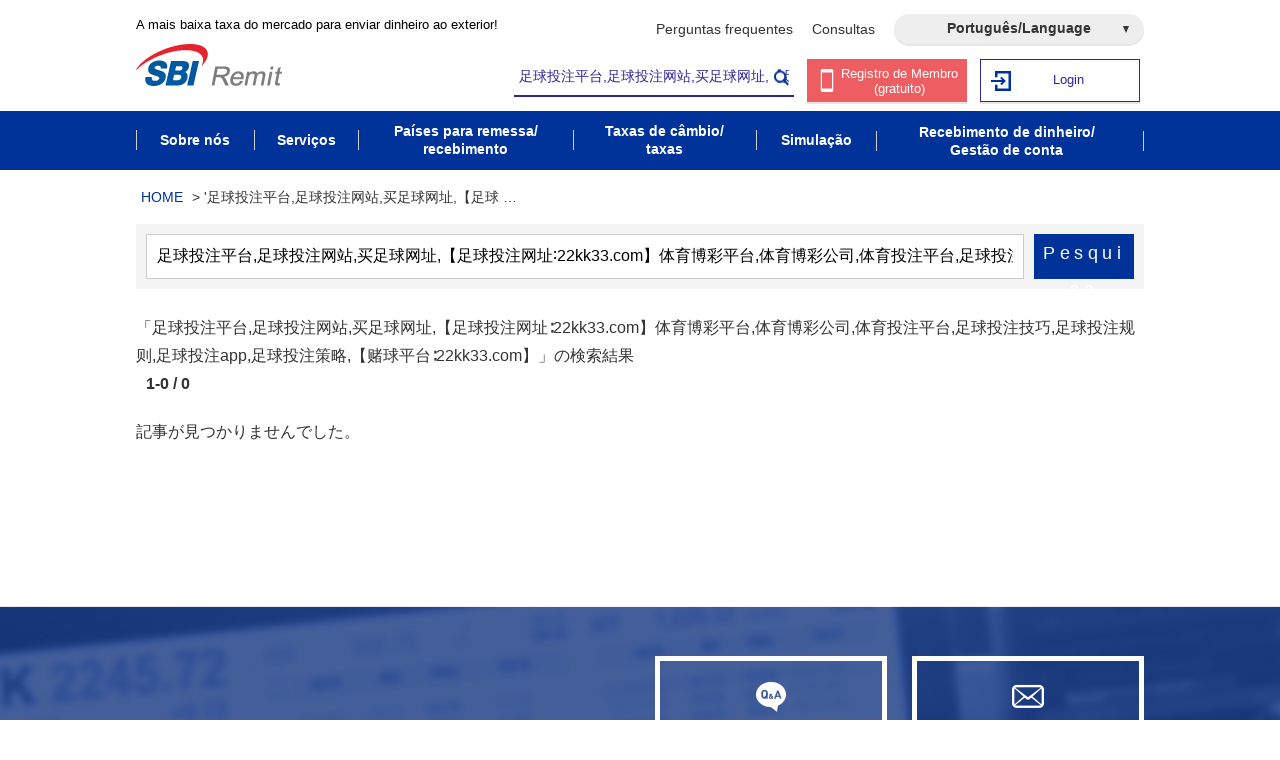

--- FILE ---
content_type: text/html; charset=UTF-8
request_url: https://www.remit.co.jp/pt/?s=%E8%B6%B3%E7%90%83%E6%8A%95%E6%B3%A8%E5%B9%B3%E5%8F%B0,%E8%B6%B3%E7%90%83%E6%8A%95%E6%B3%A8%E7%BD%91%E7%AB%99,%E4%B9%B0%E8%B6%B3%E7%90%83%E7%BD%91%E5%9D%80,%E3%80%90%E8%B6%B3%E7%90%83%E6%8A%95%E6%B3%A8%E7%BD%91%E5%9D%80%E2%88%B622kk33.com%E3%80%91%E4%BD%93%E8%82%B2%E5%8D%9A%E5%BD%A9%E5%B9%B3%E5%8F%B0,%E4%BD%93%E8%82%B2%E5%8D%9A%E5%BD%A9%E5%85%AC%E5%8F%B8,%E4%BD%93%E8%82%B2%E6%8A%95%E6%B3%A8%E5%B9%B3%E5%8F%B0,%E8%B6%B3%E7%90%83%E6%8A%95%E6%B3%A8%E6%8A%80%E5%B7%A7,%E8%B6%B3%E7%90%83%E6%8A%95%E6%B3%A8%E8%A7%84%E5%88%99,%E8%B6%B3%E7%90%83%E6%8A%95%E6%B3%A8app,%E8%B6%B3%E7%90%83%E6%8A%95%E6%B3%A8%E7%AD%96%E7%95%A5,%E3%80%90%E8%B5%8C%E7%90%83%E5%B9%B3%E5%8F%B0%E2%88%B622kk33.com%E3%80%91
body_size: 10759
content:
<!DOCTYPE html>
<html dir="ltr" lang="pt-PT" prefix="og: https://ogp.me/ns#">
<head>
<meta charset="UTF-8">
<meta name="viewport" content="width=device-width,initial-scale=1">
<meta name="format-detection" content="telephone=no">
  <title>足球投注平台,足球投注网站,买足球网址,【足球投注网址∶22kk33.com】体育博彩平台,体育博彩公司,体育投注平台,足球投注技巧,足球投注规则,足球投注app,足球投注策略,【赌球平台∶22kk33.com】 | SBI Remit Co., Ltd.</title>
<script type="text/javascript" src="/js/jquery-3.2.1.min.js"></script>

		<!-- All in One SEO 4.5.0 - aioseo.com -->
		<meta name="robots" content="max-image-preview:large" />
		<meta name="google-site-verification" content="googledba5c31d0fb6188f.html" />
		<meta name="generator" content="All in One SEO (AIOSEO) 4.5.0" />
		<meta name="google" content="nositelinkssearchbox" />
		<script type="text/javascript" >
			window.ga=window.ga||function(){(ga.q=ga.q||[]).push(arguments)};ga.l=+new Date;
			ga('create', "UA-9124076-4", 'auto');
			ga('send', 'pageview');
		</script>
		<script async src="https://www.google-analytics.com/analytics.js"></script>
		<!-- All in One SEO -->

<link rel='stylesheet' id='wp-block-library-css' href='https://www.remit.co.jp/cms/wp-includes/css/dist/block-library/style.min.css?ver=6.4.1' type='text/css' media='all' />
<style id='classic-theme-styles-inline-css' type='text/css'>
/*! This file is auto-generated */
.wp-block-button__link{color:#fff;background-color:#32373c;border-radius:9999px;box-shadow:none;text-decoration:none;padding:calc(.667em + 2px) calc(1.333em + 2px);font-size:1.125em}.wp-block-file__button{background:#32373c;color:#fff;text-decoration:none}
</style>
<style id='global-styles-inline-css' type='text/css'>
body{--wp--preset--color--black: #000000;--wp--preset--color--cyan-bluish-gray: #abb8c3;--wp--preset--color--white: #ffffff;--wp--preset--color--pale-pink: #f78da7;--wp--preset--color--vivid-red: #cf2e2e;--wp--preset--color--luminous-vivid-orange: #ff6900;--wp--preset--color--luminous-vivid-amber: #fcb900;--wp--preset--color--light-green-cyan: #7bdcb5;--wp--preset--color--vivid-green-cyan: #00d084;--wp--preset--color--pale-cyan-blue: #8ed1fc;--wp--preset--color--vivid-cyan-blue: #0693e3;--wp--preset--color--vivid-purple: #9b51e0;--wp--preset--gradient--vivid-cyan-blue-to-vivid-purple: linear-gradient(135deg,rgba(6,147,227,1) 0%,rgb(155,81,224) 100%);--wp--preset--gradient--light-green-cyan-to-vivid-green-cyan: linear-gradient(135deg,rgb(122,220,180) 0%,rgb(0,208,130) 100%);--wp--preset--gradient--luminous-vivid-amber-to-luminous-vivid-orange: linear-gradient(135deg,rgba(252,185,0,1) 0%,rgba(255,105,0,1) 100%);--wp--preset--gradient--luminous-vivid-orange-to-vivid-red: linear-gradient(135deg,rgba(255,105,0,1) 0%,rgb(207,46,46) 100%);--wp--preset--gradient--very-light-gray-to-cyan-bluish-gray: linear-gradient(135deg,rgb(238,238,238) 0%,rgb(169,184,195) 100%);--wp--preset--gradient--cool-to-warm-spectrum: linear-gradient(135deg,rgb(74,234,220) 0%,rgb(151,120,209) 20%,rgb(207,42,186) 40%,rgb(238,44,130) 60%,rgb(251,105,98) 80%,rgb(254,248,76) 100%);--wp--preset--gradient--blush-light-purple: linear-gradient(135deg,rgb(255,206,236) 0%,rgb(152,150,240) 100%);--wp--preset--gradient--blush-bordeaux: linear-gradient(135deg,rgb(254,205,165) 0%,rgb(254,45,45) 50%,rgb(107,0,62) 100%);--wp--preset--gradient--luminous-dusk: linear-gradient(135deg,rgb(255,203,112) 0%,rgb(199,81,192) 50%,rgb(65,88,208) 100%);--wp--preset--gradient--pale-ocean: linear-gradient(135deg,rgb(255,245,203) 0%,rgb(182,227,212) 50%,rgb(51,167,181) 100%);--wp--preset--gradient--electric-grass: linear-gradient(135deg,rgb(202,248,128) 0%,rgb(113,206,126) 100%);--wp--preset--gradient--midnight: linear-gradient(135deg,rgb(2,3,129) 0%,rgb(40,116,252) 100%);--wp--preset--font-size--small: 13px;--wp--preset--font-size--medium: 20px;--wp--preset--font-size--large: 36px;--wp--preset--font-size--x-large: 42px;--wp--preset--spacing--20: 0.44rem;--wp--preset--spacing--30: 0.67rem;--wp--preset--spacing--40: 1rem;--wp--preset--spacing--50: 1.5rem;--wp--preset--spacing--60: 2.25rem;--wp--preset--spacing--70: 3.38rem;--wp--preset--spacing--80: 5.06rem;--wp--preset--shadow--natural: 6px 6px 9px rgba(0, 0, 0, 0.2);--wp--preset--shadow--deep: 12px 12px 50px rgba(0, 0, 0, 0.4);--wp--preset--shadow--sharp: 6px 6px 0px rgba(0, 0, 0, 0.2);--wp--preset--shadow--outlined: 6px 6px 0px -3px rgba(255, 255, 255, 1), 6px 6px rgba(0, 0, 0, 1);--wp--preset--shadow--crisp: 6px 6px 0px rgba(0, 0, 0, 1);}:where(.is-layout-flex){gap: 0.5em;}:where(.is-layout-grid){gap: 0.5em;}body .is-layout-flow > .alignleft{float: left;margin-inline-start: 0;margin-inline-end: 2em;}body .is-layout-flow > .alignright{float: right;margin-inline-start: 2em;margin-inline-end: 0;}body .is-layout-flow > .aligncenter{margin-left: auto !important;margin-right: auto !important;}body .is-layout-constrained > .alignleft{float: left;margin-inline-start: 0;margin-inline-end: 2em;}body .is-layout-constrained > .alignright{float: right;margin-inline-start: 2em;margin-inline-end: 0;}body .is-layout-constrained > .aligncenter{margin-left: auto !important;margin-right: auto !important;}body .is-layout-constrained > :where(:not(.alignleft):not(.alignright):not(.alignfull)){max-width: var(--wp--style--global--content-size);margin-left: auto !important;margin-right: auto !important;}body .is-layout-constrained > .alignwide{max-width: var(--wp--style--global--wide-size);}body .is-layout-flex{display: flex;}body .is-layout-flex{flex-wrap: wrap;align-items: center;}body .is-layout-flex > *{margin: 0;}body .is-layout-grid{display: grid;}body .is-layout-grid > *{margin: 0;}:where(.wp-block-columns.is-layout-flex){gap: 2em;}:where(.wp-block-columns.is-layout-grid){gap: 2em;}:where(.wp-block-post-template.is-layout-flex){gap: 1.25em;}:where(.wp-block-post-template.is-layout-grid){gap: 1.25em;}.has-black-color{color: var(--wp--preset--color--black) !important;}.has-cyan-bluish-gray-color{color: var(--wp--preset--color--cyan-bluish-gray) !important;}.has-white-color{color: var(--wp--preset--color--white) !important;}.has-pale-pink-color{color: var(--wp--preset--color--pale-pink) !important;}.has-vivid-red-color{color: var(--wp--preset--color--vivid-red) !important;}.has-luminous-vivid-orange-color{color: var(--wp--preset--color--luminous-vivid-orange) !important;}.has-luminous-vivid-amber-color{color: var(--wp--preset--color--luminous-vivid-amber) !important;}.has-light-green-cyan-color{color: var(--wp--preset--color--light-green-cyan) !important;}.has-vivid-green-cyan-color{color: var(--wp--preset--color--vivid-green-cyan) !important;}.has-pale-cyan-blue-color{color: var(--wp--preset--color--pale-cyan-blue) !important;}.has-vivid-cyan-blue-color{color: var(--wp--preset--color--vivid-cyan-blue) !important;}.has-vivid-purple-color{color: var(--wp--preset--color--vivid-purple) !important;}.has-black-background-color{background-color: var(--wp--preset--color--black) !important;}.has-cyan-bluish-gray-background-color{background-color: var(--wp--preset--color--cyan-bluish-gray) !important;}.has-white-background-color{background-color: var(--wp--preset--color--white) !important;}.has-pale-pink-background-color{background-color: var(--wp--preset--color--pale-pink) !important;}.has-vivid-red-background-color{background-color: var(--wp--preset--color--vivid-red) !important;}.has-luminous-vivid-orange-background-color{background-color: var(--wp--preset--color--luminous-vivid-orange) !important;}.has-luminous-vivid-amber-background-color{background-color: var(--wp--preset--color--luminous-vivid-amber) !important;}.has-light-green-cyan-background-color{background-color: var(--wp--preset--color--light-green-cyan) !important;}.has-vivid-green-cyan-background-color{background-color: var(--wp--preset--color--vivid-green-cyan) !important;}.has-pale-cyan-blue-background-color{background-color: var(--wp--preset--color--pale-cyan-blue) !important;}.has-vivid-cyan-blue-background-color{background-color: var(--wp--preset--color--vivid-cyan-blue) !important;}.has-vivid-purple-background-color{background-color: var(--wp--preset--color--vivid-purple) !important;}.has-black-border-color{border-color: var(--wp--preset--color--black) !important;}.has-cyan-bluish-gray-border-color{border-color: var(--wp--preset--color--cyan-bluish-gray) !important;}.has-white-border-color{border-color: var(--wp--preset--color--white) !important;}.has-pale-pink-border-color{border-color: var(--wp--preset--color--pale-pink) !important;}.has-vivid-red-border-color{border-color: var(--wp--preset--color--vivid-red) !important;}.has-luminous-vivid-orange-border-color{border-color: var(--wp--preset--color--luminous-vivid-orange) !important;}.has-luminous-vivid-amber-border-color{border-color: var(--wp--preset--color--luminous-vivid-amber) !important;}.has-light-green-cyan-border-color{border-color: var(--wp--preset--color--light-green-cyan) !important;}.has-vivid-green-cyan-border-color{border-color: var(--wp--preset--color--vivid-green-cyan) !important;}.has-pale-cyan-blue-border-color{border-color: var(--wp--preset--color--pale-cyan-blue) !important;}.has-vivid-cyan-blue-border-color{border-color: var(--wp--preset--color--vivid-cyan-blue) !important;}.has-vivid-purple-border-color{border-color: var(--wp--preset--color--vivid-purple) !important;}.has-vivid-cyan-blue-to-vivid-purple-gradient-background{background: var(--wp--preset--gradient--vivid-cyan-blue-to-vivid-purple) !important;}.has-light-green-cyan-to-vivid-green-cyan-gradient-background{background: var(--wp--preset--gradient--light-green-cyan-to-vivid-green-cyan) !important;}.has-luminous-vivid-amber-to-luminous-vivid-orange-gradient-background{background: var(--wp--preset--gradient--luminous-vivid-amber-to-luminous-vivid-orange) !important;}.has-luminous-vivid-orange-to-vivid-red-gradient-background{background: var(--wp--preset--gradient--luminous-vivid-orange-to-vivid-red) !important;}.has-very-light-gray-to-cyan-bluish-gray-gradient-background{background: var(--wp--preset--gradient--very-light-gray-to-cyan-bluish-gray) !important;}.has-cool-to-warm-spectrum-gradient-background{background: var(--wp--preset--gradient--cool-to-warm-spectrum) !important;}.has-blush-light-purple-gradient-background{background: var(--wp--preset--gradient--blush-light-purple) !important;}.has-blush-bordeaux-gradient-background{background: var(--wp--preset--gradient--blush-bordeaux) !important;}.has-luminous-dusk-gradient-background{background: var(--wp--preset--gradient--luminous-dusk) !important;}.has-pale-ocean-gradient-background{background: var(--wp--preset--gradient--pale-ocean) !important;}.has-electric-grass-gradient-background{background: var(--wp--preset--gradient--electric-grass) !important;}.has-midnight-gradient-background{background: var(--wp--preset--gradient--midnight) !important;}.has-small-font-size{font-size: var(--wp--preset--font-size--small) !important;}.has-medium-font-size{font-size: var(--wp--preset--font-size--medium) !important;}.has-large-font-size{font-size: var(--wp--preset--font-size--large) !important;}.has-x-large-font-size{font-size: var(--wp--preset--font-size--x-large) !important;}
.wp-block-navigation a:where(:not(.wp-element-button)){color: inherit;}
:where(.wp-block-post-template.is-layout-flex){gap: 1.25em;}:where(.wp-block-post-template.is-layout-grid){gap: 1.25em;}
:where(.wp-block-columns.is-layout-flex){gap: 2em;}:where(.wp-block-columns.is-layout-grid){gap: 2em;}
.wp-block-pullquote{font-size: 1.5em;line-height: 1.6;}
</style>
<link hreflang="ja" href="https://www.remit.co.jp/?s=%E8%B6%B3%E7%90%83%E6%8A%95%E6%B3%A8%E5%B9%B3%E5%8F%B0,%E8%B6%B3%E7%90%83%E6%8A%95%E6%B3%A8%E7%BD%91%E7%AB%99,%E4%B9%B0%E8%B6%B3%E7%90%83%E7%BD%91%E5%9D%80,%E3%80%90%E8%B6%B3%E7%90%83%E6%8A%95%E6%B3%A8%E7%BD%91%E5%9D%80%E2%88%B622kk33.com%E3%80%91%E4%BD%93%E8%82%B2%E5%8D%9A%E5%BD%A9%E5%B9%B3%E5%8F%B0,%E4%BD%93%E8%82%B2%E5%8D%9A%E5%BD%A9%E5%85%AC%E5%8F%B8,%E4%BD%93%E8%82%B2%E6%8A%95%E6%B3%A8%E5%B9%B3%E5%8F%B0,%E8%B6%B3%E7%90%83%E6%8A%95%E6%B3%A8%E6%8A%80%E5%B7%A7,%E8%B6%B3%E7%90%83%E6%8A%95%E6%B3%A8%E8%A7%84%E5%88%99,%E8%B6%B3%E7%90%83%E6%8A%95%E6%B3%A8app,%E8%B6%B3%E7%90%83%E6%8A%95%E6%B3%A8%E7%AD%96%E7%95%A5,%E3%80%90%E8%B5%8C%E7%90%83%E5%B9%B3%E5%8F%B0%E2%88%B622kk33.com%E3%80%91" rel="alternate" />
<link hreflang="en" href="https://www.remit.co.jp/en/?s=%E8%B6%B3%E7%90%83%E6%8A%95%E6%B3%A8%E5%B9%B3%E5%8F%B0,%E8%B6%B3%E7%90%83%E6%8A%95%E6%B3%A8%E7%BD%91%E7%AB%99,%E4%B9%B0%E8%B6%B3%E7%90%83%E7%BD%91%E5%9D%80,%E3%80%90%E8%B6%B3%E7%90%83%E6%8A%95%E6%B3%A8%E7%BD%91%E5%9D%80%E2%88%B622kk33.com%E3%80%91%E4%BD%93%E8%82%B2%E5%8D%9A%E5%BD%A9%E5%B9%B3%E5%8F%B0,%E4%BD%93%E8%82%B2%E5%8D%9A%E5%BD%A9%E5%85%AC%E5%8F%B8,%E4%BD%93%E8%82%B2%E6%8A%95%E6%B3%A8%E5%B9%B3%E5%8F%B0,%E8%B6%B3%E7%90%83%E6%8A%95%E6%B3%A8%E6%8A%80%E5%B7%A7,%E8%B6%B3%E7%90%83%E6%8A%95%E6%B3%A8%E8%A7%84%E5%88%99,%E8%B6%B3%E7%90%83%E6%8A%95%E6%B3%A8app,%E8%B6%B3%E7%90%83%E6%8A%95%E6%B3%A8%E7%AD%96%E7%95%A5,%E3%80%90%E8%B5%8C%E7%90%83%E5%B9%B3%E5%8F%B0%E2%88%B622kk33.com%E3%80%91" rel="alternate" />
<link hreflang="zh" href="https://www.remit.co.jp/zh/?s=%E8%B6%B3%E7%90%83%E6%8A%95%E6%B3%A8%E5%B9%B3%E5%8F%B0,%E8%B6%B3%E7%90%83%E6%8A%95%E6%B3%A8%E7%BD%91%E7%AB%99,%E4%B9%B0%E8%B6%B3%E7%90%83%E7%BD%91%E5%9D%80,%E3%80%90%E8%B6%B3%E7%90%83%E6%8A%95%E6%B3%A8%E7%BD%91%E5%9D%80%E2%88%B622kk33.com%E3%80%91%E4%BD%93%E8%82%B2%E5%8D%9A%E5%BD%A9%E5%B9%B3%E5%8F%B0,%E4%BD%93%E8%82%B2%E5%8D%9A%E5%BD%A9%E5%85%AC%E5%8F%B8,%E4%BD%93%E8%82%B2%E6%8A%95%E6%B3%A8%E5%B9%B3%E5%8F%B0,%E8%B6%B3%E7%90%83%E6%8A%95%E6%B3%A8%E6%8A%80%E5%B7%A7,%E8%B6%B3%E7%90%83%E6%8A%95%E6%B3%A8%E8%A7%84%E5%88%99,%E8%B6%B3%E7%90%83%E6%8A%95%E6%B3%A8app,%E8%B6%B3%E7%90%83%E6%8A%95%E6%B3%A8%E7%AD%96%E7%95%A5,%E3%80%90%E8%B5%8C%E7%90%83%E5%B9%B3%E5%8F%B0%E2%88%B622kk33.com%E3%80%91" rel="alternate" />
<link hreflang="tl" href="https://www.remit.co.jp/tl/?s=%E8%B6%B3%E7%90%83%E6%8A%95%E6%B3%A8%E5%B9%B3%E5%8F%B0,%E8%B6%B3%E7%90%83%E6%8A%95%E6%B3%A8%E7%BD%91%E7%AB%99,%E4%B9%B0%E8%B6%B3%E7%90%83%E7%BD%91%E5%9D%80,%E3%80%90%E8%B6%B3%E7%90%83%E6%8A%95%E6%B3%A8%E7%BD%91%E5%9D%80%E2%88%B622kk33.com%E3%80%91%E4%BD%93%E8%82%B2%E5%8D%9A%E5%BD%A9%E5%B9%B3%E5%8F%B0,%E4%BD%93%E8%82%B2%E5%8D%9A%E5%BD%A9%E5%85%AC%E5%8F%B8,%E4%BD%93%E8%82%B2%E6%8A%95%E6%B3%A8%E5%B9%B3%E5%8F%B0,%E8%B6%B3%E7%90%83%E6%8A%95%E6%B3%A8%E6%8A%80%E5%B7%A7,%E8%B6%B3%E7%90%83%E6%8A%95%E6%B3%A8%E8%A7%84%E5%88%99,%E8%B6%B3%E7%90%83%E6%8A%95%E6%B3%A8app,%E8%B6%B3%E7%90%83%E6%8A%95%E6%B3%A8%E7%AD%96%E7%95%A5,%E3%80%90%E8%B5%8C%E7%90%83%E5%B9%B3%E5%8F%B0%E2%88%B622kk33.com%E3%80%91" rel="alternate" />
<link hreflang="vi" href="https://www.remit.co.jp/vi/?s=%E8%B6%B3%E7%90%83%E6%8A%95%E6%B3%A8%E5%B9%B3%E5%8F%B0,%E8%B6%B3%E7%90%83%E6%8A%95%E6%B3%A8%E7%BD%91%E7%AB%99,%E4%B9%B0%E8%B6%B3%E7%90%83%E7%BD%91%E5%9D%80,%E3%80%90%E8%B6%B3%E7%90%83%E6%8A%95%E6%B3%A8%E7%BD%91%E5%9D%80%E2%88%B622kk33.com%E3%80%91%E4%BD%93%E8%82%B2%E5%8D%9A%E5%BD%A9%E5%B9%B3%E5%8F%B0,%E4%BD%93%E8%82%B2%E5%8D%9A%E5%BD%A9%E5%85%AC%E5%8F%B8,%E4%BD%93%E8%82%B2%E6%8A%95%E6%B3%A8%E5%B9%B3%E5%8F%B0,%E8%B6%B3%E7%90%83%E6%8A%95%E6%B3%A8%E6%8A%80%E5%B7%A7,%E8%B6%B3%E7%90%83%E6%8A%95%E6%B3%A8%E8%A7%84%E5%88%99,%E8%B6%B3%E7%90%83%E6%8A%95%E6%B3%A8app,%E8%B6%B3%E7%90%83%E6%8A%95%E6%B3%A8%E7%AD%96%E7%95%A5,%E3%80%90%E8%B5%8C%E7%90%83%E5%B9%B3%E5%8F%B0%E2%88%B622kk33.com%E3%80%91" rel="alternate" />
<link hreflang="id" href="https://www.remit.co.jp/id/?s=%E8%B6%B3%E7%90%83%E6%8A%95%E6%B3%A8%E5%B9%B3%E5%8F%B0,%E8%B6%B3%E7%90%83%E6%8A%95%E6%B3%A8%E7%BD%91%E7%AB%99,%E4%B9%B0%E8%B6%B3%E7%90%83%E7%BD%91%E5%9D%80,%E3%80%90%E8%B6%B3%E7%90%83%E6%8A%95%E6%B3%A8%E7%BD%91%E5%9D%80%E2%88%B622kk33.com%E3%80%91%E4%BD%93%E8%82%B2%E5%8D%9A%E5%BD%A9%E5%B9%B3%E5%8F%B0,%E4%BD%93%E8%82%B2%E5%8D%9A%E5%BD%A9%E5%85%AC%E5%8F%B8,%E4%BD%93%E8%82%B2%E6%8A%95%E6%B3%A8%E5%B9%B3%E5%8F%B0,%E8%B6%B3%E7%90%83%E6%8A%95%E6%B3%A8%E6%8A%80%E5%B7%A7,%E8%B6%B3%E7%90%83%E6%8A%95%E6%B3%A8%E8%A7%84%E5%88%99,%E8%B6%B3%E7%90%83%E6%8A%95%E6%B3%A8app,%E8%B6%B3%E7%90%83%E6%8A%95%E6%B3%A8%E7%AD%96%E7%95%A5,%E3%80%90%E8%B5%8C%E7%90%83%E5%B9%B3%E5%8F%B0%E2%88%B622kk33.com%E3%80%91" rel="alternate" />
<link hreflang="my" href="https://www.remit.co.jp/my/?s=%E8%B6%B3%E7%90%83%E6%8A%95%E6%B3%A8%E5%B9%B3%E5%8F%B0,%E8%B6%B3%E7%90%83%E6%8A%95%E6%B3%A8%E7%BD%91%E7%AB%99,%E4%B9%B0%E8%B6%B3%E7%90%83%E7%BD%91%E5%9D%80,%E3%80%90%E8%B6%B3%E7%90%83%E6%8A%95%E6%B3%A8%E7%BD%91%E5%9D%80%E2%88%B622kk33.com%E3%80%91%E4%BD%93%E8%82%B2%E5%8D%9A%E5%BD%A9%E5%B9%B3%E5%8F%B0,%E4%BD%93%E8%82%B2%E5%8D%9A%E5%BD%A9%E5%85%AC%E5%8F%B8,%E4%BD%93%E8%82%B2%E6%8A%95%E6%B3%A8%E5%B9%B3%E5%8F%B0,%E8%B6%B3%E7%90%83%E6%8A%95%E6%B3%A8%E6%8A%80%E5%B7%A7,%E8%B6%B3%E7%90%83%E6%8A%95%E6%B3%A8%E8%A7%84%E5%88%99,%E8%B6%B3%E7%90%83%E6%8A%95%E6%B3%A8app,%E8%B6%B3%E7%90%83%E6%8A%95%E6%B3%A8%E7%AD%96%E7%95%A5,%E3%80%90%E8%B5%8C%E7%90%83%E5%B9%B3%E5%8F%B0%E2%88%B622kk33.com%E3%80%91" rel="alternate" />
<link hreflang="th" href="https://www.remit.co.jp/th/?s=%E8%B6%B3%E7%90%83%E6%8A%95%E6%B3%A8%E5%B9%B3%E5%8F%B0,%E8%B6%B3%E7%90%83%E6%8A%95%E6%B3%A8%E7%BD%91%E7%AB%99,%E4%B9%B0%E8%B6%B3%E7%90%83%E7%BD%91%E5%9D%80,%E3%80%90%E8%B6%B3%E7%90%83%E6%8A%95%E6%B3%A8%E7%BD%91%E5%9D%80%E2%88%B622kk33.com%E3%80%91%E4%BD%93%E8%82%B2%E5%8D%9A%E5%BD%A9%E5%B9%B3%E5%8F%B0,%E4%BD%93%E8%82%B2%E5%8D%9A%E5%BD%A9%E5%85%AC%E5%8F%B8,%E4%BD%93%E8%82%B2%E6%8A%95%E6%B3%A8%E5%B9%B3%E5%8F%B0,%E8%B6%B3%E7%90%83%E6%8A%95%E6%B3%A8%E6%8A%80%E5%B7%A7,%E8%B6%B3%E7%90%83%E6%8A%95%E6%B3%A8%E8%A7%84%E5%88%99,%E8%B6%B3%E7%90%83%E6%8A%95%E6%B3%A8app,%E8%B6%B3%E7%90%83%E6%8A%95%E6%B3%A8%E7%AD%96%E7%95%A5,%E3%80%90%E8%B5%8C%E7%90%83%E5%B9%B3%E5%8F%B0%E2%88%B622kk33.com%E3%80%91" rel="alternate" />
<link hreflang="km" href="https://www.remit.co.jp/km/?s=%E8%B6%B3%E7%90%83%E6%8A%95%E6%B3%A8%E5%B9%B3%E5%8F%B0,%E8%B6%B3%E7%90%83%E6%8A%95%E6%B3%A8%E7%BD%91%E7%AB%99,%E4%B9%B0%E8%B6%B3%E7%90%83%E7%BD%91%E5%9D%80,%E3%80%90%E8%B6%B3%E7%90%83%E6%8A%95%E6%B3%A8%E7%BD%91%E5%9D%80%E2%88%B622kk33.com%E3%80%91%E4%BD%93%E8%82%B2%E5%8D%9A%E5%BD%A9%E5%B9%B3%E5%8F%B0,%E4%BD%93%E8%82%B2%E5%8D%9A%E5%BD%A9%E5%85%AC%E5%8F%B8,%E4%BD%93%E8%82%B2%E6%8A%95%E6%B3%A8%E5%B9%B3%E5%8F%B0,%E8%B6%B3%E7%90%83%E6%8A%95%E6%B3%A8%E6%8A%80%E5%B7%A7,%E8%B6%B3%E7%90%83%E6%8A%95%E6%B3%A8%E8%A7%84%E5%88%99,%E8%B6%B3%E7%90%83%E6%8A%95%E6%B3%A8app,%E8%B6%B3%E7%90%83%E6%8A%95%E6%B3%A8%E7%AD%96%E7%95%A5,%E3%80%90%E8%B5%8C%E7%90%83%E5%B9%B3%E5%8F%B0%E2%88%B622kk33.com%E3%80%91" rel="alternate" />
<link hreflang="ne" href="https://www.remit.co.jp/ne/?s=%E8%B6%B3%E7%90%83%E6%8A%95%E6%B3%A8%E5%B9%B3%E5%8F%B0,%E8%B6%B3%E7%90%83%E6%8A%95%E6%B3%A8%E7%BD%91%E7%AB%99,%E4%B9%B0%E8%B6%B3%E7%90%83%E7%BD%91%E5%9D%80,%E3%80%90%E8%B6%B3%E7%90%83%E6%8A%95%E6%B3%A8%E7%BD%91%E5%9D%80%E2%88%B622kk33.com%E3%80%91%E4%BD%93%E8%82%B2%E5%8D%9A%E5%BD%A9%E5%B9%B3%E5%8F%B0,%E4%BD%93%E8%82%B2%E5%8D%9A%E5%BD%A9%E5%85%AC%E5%8F%B8,%E4%BD%93%E8%82%B2%E6%8A%95%E6%B3%A8%E5%B9%B3%E5%8F%B0,%E8%B6%B3%E7%90%83%E6%8A%95%E6%B3%A8%E6%8A%80%E5%B7%A7,%E8%B6%B3%E7%90%83%E6%8A%95%E6%B3%A8%E8%A7%84%E5%88%99,%E8%B6%B3%E7%90%83%E6%8A%95%E6%B3%A8app,%E8%B6%B3%E7%90%83%E6%8A%95%E6%B3%A8%E7%AD%96%E7%95%A5,%E3%80%90%E8%B5%8C%E7%90%83%E5%B9%B3%E5%8F%B0%E2%88%B622kk33.com%E3%80%91" rel="alternate" />
<link hreflang="pt" href="https://www.remit.co.jp/pt/?s=%E8%B6%B3%E7%90%83%E6%8A%95%E6%B3%A8%E5%B9%B3%E5%8F%B0,%E8%B6%B3%E7%90%83%E6%8A%95%E6%B3%A8%E7%BD%91%E7%AB%99,%E4%B9%B0%E8%B6%B3%E7%90%83%E7%BD%91%E5%9D%80,%E3%80%90%E8%B6%B3%E7%90%83%E6%8A%95%E6%B3%A8%E7%BD%91%E5%9D%80%E2%88%B622kk33.com%E3%80%91%E4%BD%93%E8%82%B2%E5%8D%9A%E5%BD%A9%E5%B9%B3%E5%8F%B0,%E4%BD%93%E8%82%B2%E5%8D%9A%E5%BD%A9%E5%85%AC%E5%8F%B8,%E4%BD%93%E8%82%B2%E6%8A%95%E6%B3%A8%E5%B9%B3%E5%8F%B0,%E8%B6%B3%E7%90%83%E6%8A%95%E6%B3%A8%E6%8A%80%E5%B7%A7,%E8%B6%B3%E7%90%83%E6%8A%95%E6%B3%A8%E8%A7%84%E5%88%99,%E8%B6%B3%E7%90%83%E6%8A%95%E6%B3%A8app,%E8%B6%B3%E7%90%83%E6%8A%95%E6%B3%A8%E7%AD%96%E7%95%A5,%E3%80%90%E8%B5%8C%E7%90%83%E5%B9%B3%E5%8F%B0%E2%88%B622kk33.com%E3%80%91" rel="alternate" />
<link hreflang="es" href="https://www.remit.co.jp/es/?s=%E8%B6%B3%E7%90%83%E6%8A%95%E6%B3%A8%E5%B9%B3%E5%8F%B0,%E8%B6%B3%E7%90%83%E6%8A%95%E6%B3%A8%E7%BD%91%E7%AB%99,%E4%B9%B0%E8%B6%B3%E7%90%83%E7%BD%91%E5%9D%80,%E3%80%90%E8%B6%B3%E7%90%83%E6%8A%95%E6%B3%A8%E7%BD%91%E5%9D%80%E2%88%B622kk33.com%E3%80%91%E4%BD%93%E8%82%B2%E5%8D%9A%E5%BD%A9%E5%B9%B3%E5%8F%B0,%E4%BD%93%E8%82%B2%E5%8D%9A%E5%BD%A9%E5%85%AC%E5%8F%B8,%E4%BD%93%E8%82%B2%E6%8A%95%E6%B3%A8%E5%B9%B3%E5%8F%B0,%E8%B6%B3%E7%90%83%E6%8A%95%E6%B3%A8%E6%8A%80%E5%B7%A7,%E8%B6%B3%E7%90%83%E6%8A%95%E6%B3%A8%E8%A7%84%E5%88%99,%E8%B6%B3%E7%90%83%E6%8A%95%E6%B3%A8app,%E8%B6%B3%E7%90%83%E6%8A%95%E6%B3%A8%E7%AD%96%E7%95%A5,%E3%80%90%E8%B5%8C%E7%90%83%E5%B9%B3%E5%8F%B0%E2%88%B622kk33.com%E3%80%91" rel="alternate" />
<link hreflang="x-default" href="https://www.remit.co.jp/?s=%E8%B6%B3%E7%90%83%E6%8A%95%E6%B3%A8%E5%B9%B3%E5%8F%B0,%E8%B6%B3%E7%90%83%E6%8A%95%E6%B3%A8%E7%BD%91%E7%AB%99,%E4%B9%B0%E8%B6%B3%E7%90%83%E7%BD%91%E5%9D%80,%E3%80%90%E8%B6%B3%E7%90%83%E6%8A%95%E6%B3%A8%E7%BD%91%E5%9D%80%E2%88%B622kk33.com%E3%80%91%E4%BD%93%E8%82%B2%E5%8D%9A%E5%BD%A9%E5%B9%B3%E5%8F%B0,%E4%BD%93%E8%82%B2%E5%8D%9A%E5%BD%A9%E5%85%AC%E5%8F%B8,%E4%BD%93%E8%82%B2%E6%8A%95%E6%B3%A8%E5%B9%B3%E5%8F%B0,%E8%B6%B3%E7%90%83%E6%8A%95%E6%B3%A8%E6%8A%80%E5%B7%A7,%E8%B6%B3%E7%90%83%E6%8A%95%E6%B3%A8%E8%A7%84%E5%88%99,%E8%B6%B3%E7%90%83%E6%8A%95%E6%B3%A8app,%E8%B6%B3%E7%90%83%E6%8A%95%E6%B3%A8%E7%AD%96%E7%95%A5,%E3%80%90%E8%B5%8C%E7%90%83%E5%B9%B3%E5%8F%B0%E2%88%B622kk33.com%E3%80%91" rel="alternate" />
<meta name="generator" content="qTranslate-XT 3.15.2" />
<link rel="icon" href="https://www.remit.co.jp/cms/wp-content/uploads/2020/09/cropped-favicon-512x512-1-32x32.png" sizes="32x32" />
<link rel="icon" href="https://www.remit.co.jp/cms/wp-content/uploads/2020/09/cropped-favicon-512x512-1-192x192.png" sizes="192x192" />
<link rel="apple-touch-icon" href="https://www.remit.co.jp/cms/wp-content/uploads/2020/09/cropped-favicon-512x512-1-180x180.png" />
<meta name="msapplication-TileImage" content="https://www.remit.co.jp/cms/wp-content/uploads/2020/09/cropped-favicon-512x512-1-270x270.png" />
		<style type="text/css" id="wp-custom-css">
			/*Font chinese --------------------------*/
html[lang="zh-CN"] * {
    font-family: 'Segoe UI', SegoeUI, 'Microsoft YaHei', 微软雅黑, "Helvetica Neue", Helvetica, Arial, sans-serif !important;
}
/*Font Japanese --------------------------*/
html[lang="ja"] * {
    font-family: "SF Pro JP", "SF Pro Text", "SF Pro Icons", "Hiragino Kaku Gothic Pro", "ヒラギノ角ゴ Pro W3", "メイリオ", "Meiryo", "ＭＳ Ｐゴシック", "Helvetica Neue", "Helvetica", "Arial", sans-serif !important;
}


/*Font Englsh --------------------------*/

html[lang="en-US"] * {
    font-family: Arial, Helvetica, sans-serif !important
}

/*Font size  --------------------------*/

html[lang="es"] .global-navigation>ul>li>a,
html[lang="pt-PT"] .global-navigation>ul>li>a,
html[lang="tl-PH"] .global-navigation>ul>li>a {
    font-size: 14px;
    padding: 10px;
}

html[lang="es"] .global-navigation ul li a {
    font-size: 13.5px;
    padding: 10px 2px;
}

html[lang="es"] .header-top ul {

    max-width: 600px;
    font-size: 14px;
}

html[lang="pt-PT"] .header-top ul {

    max-width: 600px;
    font-size: 14px;
}

html[lang="tl-PH"] .header-top ul {

    max-width: 600px;
    font-size: 14px;
}

html[lang="km-KH"] .header-top ul {

    max-width: 600px;
    font-size: 14px;
}


html[lang="vi-VN"] .header-right ul li a {
    font-size: 13px;
}


/* Revise block---  page-exchangeratecommission ----*/

html[lang="es"] .page-exchange .exchange-tab-list li a,
.page-exchange .exchange-tab-list li label {
    padding: 15px 0px 10px 7px !important;
}

html[lang="pt-PT"] .page-exchange .exchange-tab-list li a,
.page-exchange .exchange-tab-list li label {
    padding: 15px 0px 10px 7px !important;
}

html[lang="tl-PH"] .page-exchange .exchange-tab-list li label {
    font-size: 10px;
    padding: 15px 0px 10px 0px !important;
}


/* --- End page-exchangeratecommission ----*/


/* ---  page-flowcorporation ----*/
html[lang="tl-PH"] .page-flowcorporation .highlight-box span.highlight-box-text {
    line-height: 120%;
}

/*Corporate Membership  Border link--------------------------*/
html[lang="id-ID"] .border-link li,
html[lang="id"] .border-link li,
html[lang="tl-PH"] .border-link li,
html[lang="vi-VN"] .border-link li,
html[lang="my-MY"] .border-link li,
html[lang="th-TH"] .border-link li,
html[lang="pt-PT"] .border-link li,
html[lang="km-KH"] .border-link li,
html[lang="en-US"] .border-link li,
html[lang="ne-NP"] .border-link li,
html[lang="es"] .border-link li {

    width: 100%;

}



/*End Membership  Border link--------------------------*/


/*Home page --------------------------*/
html[lang="vi-VN"] .top-content01 ul li a p {
    height: 86px;
}

html[lang="vi-VN"] .top-content01 ul li a {
    font-size: 15px;
}

html[lang="vi-VN"] .top-content02 .news-btn {
    font-size: 15px;
    width: 125px;
}

html[lang="vi-VN"] header.logout .header-right #header-right-list02 a.btn-human {
    padding: 3px 3px 7px 20px;
}

html[lang="vi-VN"] header.logout .header-right #header-right-list03 a {
    padding: 11px 3px 10px 20px;
}

html[lang="tl-PH"] header.logout .header-right #header-right-list02 a.btn-human {
    padding: 10px 3px 10px 24px;
    line-height: 100%;
    font-size: 12px;
}

html[lang="tl-PH"] header.logout .header-right #header-right-list03 a,
html[lang="id-ID"] header.logout .header-right #header-right-list03 a,
html[lang="id"] header.logout .header-right #header-right-list03 a,
html[lang="my-MY"] header.logout .header-right #header-right-list03 a,
html[lang="th-TH"] header.logout .header-right #header-right-list03 a,
html[lang="pt-PT"] header.logout .header-right #header-right-list03 a {
    padding-top: 11px;
    font-size: 13px;
}

html[lang="km-KH"] header.logout .header-right #header-right-list03 a {
    padding-top: 2px;
    font-size: 13px;
}

html[lang="id-ID"] header.logout .header-right #header-right-list02 a.btn-human,
html[lang="id"] header.logout .header-right #header-right-list02 a.btn-human,
html[lang="my-MY"] header.logout .header-right #header-right-list02 a.btn-human,
html[lang="th-TH"] header.logout .header-right #header-right-list02 a.btn-human,
html[lang="ne-NP"] header.logout .header-right #header-right-list02 a.btn-human,
html[lang="km-KH"] header.logout .header-right #header-right-list02 a.btn-human,
html[lang="pt-PT"] header.logout .header-right #header-right-list02 a.btn-human,
html[lang="es"] header.logout .header-right #header-right-list02 a.btn-human {
    padding: 7px 1px 10px 25px;
    line-height: 120%;
    font-size: 13px;
}

html[lang="km-KH"] header.logout .header-right #header-right-list02 a.btn-human {
    padding-top: 5px;
}

html[lang="en-US"] header.logout .header-right #header-right-list02 a.btn-human {
    padding-left: 25px;
}

html[lang="zh-CN"] header.logout .header-right #header-right-list02 a.btn-human {
    padding-left: 32px;
    padding-right: 0px;
}

html[lang="vi-VN"] .commission-sending p,
html[lang="zh-CN"] .commission-sending p {
    margin-bottom: 10px !important;
    font-size: 16px;
}

html[lang="tl-PH"] .top-content01 ul li a,
html[lang="id-ID"] .top-content01 ul li a,
html[lang="id"] .top-content01 ul li a,
html[lang="my-MY"] .top-content01 ul li a,
html[lang="th-TH"] .top-content01 ul li a,
html[lang="ne-NP"] .top-content01 ul li a,
html[lang="km-KH"] .top-content01 ul li a,
html[lang="pt-PT"] .top-content01 ul li a,
html[lang="es"] .top-content01 ul li a {
    font-size: 16px;
    line-height: 140%;
}

html[lang="tl-PH"] .top-content01 ul li a p,
html[lang="id-ID"] .top-content01 ul li a p,
html[lang="id"] .top-content01 ul li a p {
    height: 90px;
}

html[lang="pt-PT"] .top-content01 ul li a p {
    height: 120px;
}

html[lang="tl-PH"] .top-content02 .news-btn {
    width: 120px;
}

@media(max-width: 768px) {
    .top-content01 ul li:nth-of-type(5) a p {
        display: flex;
        align-items: center;
    }

    html[lang="pt-PT"] .top-content01 ul li a p {
        height: 80px;
    }
}

@media(max-width: 375px) {

    html[lang="tl-PH"] .top-content01 ul li:nth-of-type(5) a p,
    html[lang="id-ID"] .top-content01 ul li:nth-of-type(5) a p,
    html[lang="id"] .top-content01 ul li:nth-of-type(5) a p,
    html[lang="pt-PT"] .top-content01 ul li:nth-of-type(5) a p {
        height: 110px;
    }

    html[lang="tl-PH"] .top-content01 ul li:nth-of-type(5),
    html[lang="id-ID"] .top-content01 ul li:nth-of-type(5),
    html[lang="id"] .top-content01 ul li:nth-of-type(5),
    html[lang="pt-PT"] .top-content01 ul li:nth-of-type(5) {
        height: 130px;
    }
}

/*Indonesia lang-------------------*/

.melit-list01.highlight-box-ul {
    display: flex;
    flex-wrap: wrap;
    flex-direction: row;
    justify-content: center;
}

.melit-list01.highlight-box-ul li {
    display: inline-block;
    height: auto;
}

html[lang="tl-PH"] .melit-list01.highlight-box-ul li a span,
html[lang="km-KH"] .melit-list01.highlight-box-ul li a span {
    line-height: 120%;
}

html[lang="tl-PH"] .page-merit .contents-right .melit-box02 p.ac-block {
    position: relative;
    padding-right: 145px;
}

html[lang="tl-PH"] .page-merit .contents-right .melit-box02 p.ac-block .ac-btn {
    position: absolute;
    right: 15px;
    top: 50%;
    margin-top: -19px;
}

@media(max-width: 768px) {


    html[lang="tl-PH"] .page-merit .contents-right .melit-box02 p.ac-block {
        padding-right: 60px;
    }
}

html[lang="tl-PH"] .page-service .service02-inner .highlight-box-text {
    line-height: 120%;
}

html[lang="tl-PH"] .page-flowindividual .howto-list01 li span.step {
    line-height: 120%;
    width: 100px;
}

html[lang="id-ID"] .page-flowindividual .howto-list01 li span.step,
html[lang="id"] .page-flowindividual .howto-list01 li span.step {
    width: 90px;
}

html[lang="tl-PH"] .page-merit .melit-box06 li>.inner>.step {
    width: 95%;
}

html[lang="id-ID"] .page-merit .melit-box06 li>.inner>.step,
html[lang="id"] .page-merit .melit-box06 li>.inner>.step,
html[lang="km-KH"] .page-merit .melit-box06 li>.inner>.step {
    width: 80%;
}

html[lang="pt-PT"] .page-merit .melit-box06 li>.inner>.step {
    width: 70%;
}

html[lang="tl-PH"] .page-merit .melit-box06 li>.inner,
html[lang="id-ID"] .page-merit .melit-box06 li>.inner,
html[lang="id"] .page-merit .melit-box06 li>.inner {
    height: 160px;
}

html[lang="km-KH"] .page-merit .melit-box06 li>.inner,
html[lang="pt-PT"] .page-merit .melit-box06 li>.inner {
    height: 165px;
}

html[lang="tl-PH"] .page-merit .melit-list06 .js-matchHeight ul.sns-area li {
    width: 26%;
}

.page-commission .contents-right .commission-sending {
    height: auto;
}

html[lang="my-MY"] .page-flowindividual .highlight-box .highlight-box-text {
    line-height: 110%;
}

html[lang="tl-PH"] .page-flowindividual .highlight-box span.highlight-box-text {
    line-height: 120%;
}

html[lang="my-MY"] .page-flowcorporation .highlight-box span.highlight-box-text {
    line-height: 120%;
}

html[lang="my-MY"] .page-flowindividual .top-content02 .top02-left h2.top-title01 {
    font-size: 22px;
}

@media(min-width: 768px) {
    .page-merit .ac-content ul.melit-list02-btn li {
        width: 100%;
        margin: 10px 0px;
    }

    html[lang="ja"] .page-merit .ac-content ul.melit-list02-btn li {
        width: 30%;
        margin: 0px 5% 0px 0px;
    }

    html[lang="ja"] .page-merit .ac-content ul.melit-list02-btn li:nth-of-type(2n) {
        width: 30%;
        margin: 0px;
    }
}

.home .mainimage-area>ul.bxslider {
    max-width: 1300px;
    margin: 0px auto 60px;
}

.home .mainimage-area>ul.bxslider li img {
    width: 100%
}

@media(max-width: 768px) {
    .home .mainimage-area>ul.bxslider {
        margin-bottom: 50px;
    }

    /* CSS button Register in mobile-----------------------*/
    html[lang="tl-PH"] header.logout .header-right #header-right-list02 a.btn-human {
        padding: 5px 3px 0px 20px;
        line-height: 100%;
        font-size: 12px;
    }

    html[lang="es"] header.logout .header-right #header-right-list02 a.btn-human {
        padding: 5px 0 6px 16px;
        line-height: 100%;
        font-size: 11px;

    }

    html[lang="pt-PT"] header.logout .header-right #header-right-list02 a.btn-human {
        padding: 5px 0 6px 16px;
        line-height: 100%;
        font-size: 11px;

    }

    html[lang="id-ID"] header.logout .header-right #header-right-list02 a.btn-human,
    html[lang="id"] header.logout .header-right #header-right-list02 a.btn-human {
        padding: 6px 0 6px 16px;
        line-height: 120%;


    }
}

html[lang="es"] .page-cashpickup .tab01 h4.remittancearea-title {
    padding-right: 22%;
}

@media(max-width: 640px) {
    html[lang="es"] .page-cashpickup .tab01 h4.remittancearea-title {
        padding-right: 32%;
    }
}

html[lang="vi-VN"] a.qa-more-btn,
html[lang="en-US"] a.qa-more-btn,
html[lang="my-MY"] a.qa-more-btn,
html[lang="th-TH"] a.qa-more-btn,
html[lang="km-KH"] a.qa-more-btn {
    width: 95px;
    padding-left: 12px;
}

html[lang="tl-PH"] a.qa-more-btn {
    width: 100px;
    padding-left: 15px;
}

html[lang="id-ID"] a.qa-more-btn,
html[lang="id"] a.qa-more-btn {
    width: 110px;
    padding-left: 15px;
}

@media(max-width: 768px) {

    html[lang="zh-CN"] .header-right ul #header-right-list02,
    html[lang="my-MY"] .header-right ul #header-right-list02,
    html[lang="th-TH"] .header-right ul #header-right-list02,
    html[lang="ne-NP"] .header-right ul #header-right-list02,
    html[lang="pt-PT"] .header-right ul #header-right-list02 {
        max-width: 120px;
    }

    html[lang="my-MY"] .header-right ul #header-right-list02 a {
        padding-bottom: 5px !important;
    }

    html[lang="th-TH"] .header-right ul #header-right-list02 a {
        padding-bottom: 4px !important;
    }

    html[lang="ne-NP"] .header-right ul #header-right-list02 a {
        padding-bottom: 0px !important;
    }

    html[lang="km-KH"] .header-right ul #header-right-list02 a {
        padding-top: 7px !important;
    }

    html[lang="pt-PT"] .header-right ul #header-right-list02 a {
        padding-top: 8px !important;
        padding-bottom: 8px !important;
    }
}

body.page-merit .ac-content .melit-list06 {
    display: flex;
    flex-wrap: wrap;
}

body.page-merit .ac-content .melit-list06>li:nth-of-type(2n) {
    margin-left: 4%;
}

@media(max-width: 768px) {
    body.page-merit .ac-content .melit-list06>li:nth-of-type(2n) {
        margin-left: 0%;
    }

    html[lang="es"] .page-exchange .exchange-tab-list li a,
    .page-exchange .exchange-tab-list li label {
        font-size: 11px !important;
    }

    html[lang="pt-PT"] .page-exchange .exchange-tab-list li a,
    .page-exchange .exchange-tab-list li label {
        font-size: 11px !important;
    }

    html[lang="tl-PH"] .page-exchange .exchange-tab-list li label {
        font-size: 10px;
        padding: 11px 0px 11px 10px !important;
    }

}

.page-initial_setting .sp-menu {
    right: 0;
    width: 0;
}

.page-initial_setting .sp-menu.active {
    width: 90%;
}		</style>
		
<!-- css -->
<link rel="stylesheet" type="text/css" href="/css/reset.css">
  <link rel="stylesheet" type="text/css" href="/css/jquery.fancybox2.css">

<link rel="stylesheet" type="text/css" href="/css/common.css?v=3">

<link rel="stylesheet" type="text/css" href="/css/layout.css">
<link rel="stylesheet" type="text/css" href="/css/style-static.css">
<link rel="stylesheet" type="text/css" href="/css/style-static-sp.css">
<link rel="stylesheet" type="text/css" href="/css/js.css">
<link rel="stylesheet" type="text/css" href="/css/js.css">
<link rel="stylesheet" type="text/css" href="/css/style.css?v=20260202040311" />
<link rel="stylesheet" type="text/css" href="/css/kaigaisoukin.css?v=20260202040311" />
<link rel="stylesheet" type="text/css" href="/css/initial-setting.css?v=20260202040311" />
<!-- css -->

<!-- js -->
<script type="text/javascript" src="/js/jquery.cookie.js"></script>
<script type="text/javascript" src="/js/jquery.matchHeight-min.js"></script>
<script type="text/javascript" src="/js/jquery.fancybox.min.js"></script>
<script type="text/javascript" src="https://ajaxzip3.github.io/ajaxzip3.js" charset="utf-8"></script>
<script type="text/javascript" src="/js/common-static.js?v=20260202040311"></script>
<script type="text/javascript" src="/js/ft-sbigr-accordion.js"></script>
<script defer src="https://use.fontawesome.com/releases/v6.4.0/js/all.js"></script>
<script>
</script>
<!-- /js -->

<!-- Google Tag Manager -->
<noscript><iframe src="//www.googletagmanager.com/ns.html?id=GTM-WMKB" height="0" width="0" style="display:none;visibility:hidden"></iframe></noscript>
<script>(function(w,d,s,l,i){w[l]=w[l]||[];w[l].push({'gtm.start':new Date().getTime(),event:'gtm.js'});var f=d.getElementsByTagName(s)[0],j=d.createElement(s),dl=l!='dataLayer'?'&l='+l:'';j.async=true;j.src='//www.googletagmanager.com/gtm.js?id='+i+dl;f.parentNode.insertBefore(j,f);})(window,document,'script','dataLayer','GTM-WMKB');</script>
<!-- End Google Tag Manager -->
<script async src="https://www.googletagservices.com/tag/js/gpt.js"></script>
<script>
var googletag = googletag || {};
googletag.cmd = googletag.cmd || [];
</script>

<!-- favicon -->
<link rel="icon" href="/img/common/favicon-32x32.png" sizes="32x32">
<link rel="icon" href="/img/common/favicon-192x192.png" sizes="192x192">
<link rel="apple-touch-icon-precomposed" href="/img/common/favicon-180x180.png">
<meta name="msapplication-TileImage" content="/img/common/favicon-270x270.png">
<meta name="google-site-verification" content="KPJ_khoxqo2tSI0LZ_vLOsriihyBwj47MR4xkxceUNQ" />
<script defer src="https://use.fontawesome.com/releases/v6.4.0/js/all.js"></script>
	</head>
<body class="search-no-results static-3 post page information campaign special remittancearea faq">
<!-- #wrapper -->
<div id="wrapper">
<!-- header -->
<header class="logout" role="banner">
<div class="header-inner pc-menu">
<div class="header-top clearfix">
<p class="header-discription">A mais baixa taxa do mercado para enviar dinheiro ao exterior!</p>
<ul class="float-r clearfix">
<!-- add 2021/04/12 Luyen.Nguyen    Add kaigaisoukin to the faq page path  [ -->
<!-- <li id="header-top-list01"><a href=""></a></li> -->
<li id="header-top-list01"><a href="https://www.remit.co.jp/pt/kaigaisoukin/faq">Perguntas frequentes</a></li>
<!-- // add 2021/04/12 Luyen.Nguyen ] -->
<li id="header-top-list02"><a href="https://www.remit.co.jp/pt/contact">Consultas</a></li>
<li class="gray-radius-box" id="header-top-list03">
  <p class="label">Português/Language</p>
  <select class="language js-language">
          <option value="https://www.remit.co.jp/ja/?s=%E8%B6%B3%E7%90%83%E6%8A%95%E6%B3%A8%E5%B9%B3%E5%8F%B0,%E8%B6%B3%E7%90%83%E6%8A%95%E6%B3%A8%E7%BD%91%E7%AB%99,%E4%B9%B0%E8%B6%B3%E7%90%83%E7%BD%91%E5%9D%80,%E3%80%90%E8%B6%B3%E7%90%83%E6%8A%95%E6%B3%A8%E7%BD%91%E5%9D%80%E2%88%B622kk33.com%E3%80%91%E4%BD%93%E8%82%B2%E5%8D%9A%E5%BD%A9%E5%B9%B3%E5%8F%B0,%E4%BD%93%E8%82%B2%E5%8D%9A%E5%BD%A9%E5%85%AC%E5%8F%B8,%E4%BD%93%E8%82%B2%E6%8A%95%E6%B3%A8%E5%B9%B3%E5%8F%B0,%E8%B6%B3%E7%90%83%E6%8A%95%E6%B3%A8%E6%8A%80%E5%B7%A7,%E8%B6%B3%E7%90%83%E6%8A%95%E6%B3%A8%E8%A7%84%E5%88%99,%E8%B6%B3%E7%90%83%E6%8A%95%E6%B3%A8app,%E8%B6%B3%E7%90%83%E6%8A%95%E6%B3%A8%E7%AD%96%E7%95%A5,%E3%80%90%E8%B5%8C%E7%90%83%E5%B9%B3%E5%8F%B0%E2%88%B622kk33.com%E3%80%91">日本語</option>
          <option value="https://www.remit.co.jp/en/?s=%E8%B6%B3%E7%90%83%E6%8A%95%E6%B3%A8%E5%B9%B3%E5%8F%B0,%E8%B6%B3%E7%90%83%E6%8A%95%E6%B3%A8%E7%BD%91%E7%AB%99,%E4%B9%B0%E8%B6%B3%E7%90%83%E7%BD%91%E5%9D%80,%E3%80%90%E8%B6%B3%E7%90%83%E6%8A%95%E6%B3%A8%E7%BD%91%E5%9D%80%E2%88%B622kk33.com%E3%80%91%E4%BD%93%E8%82%B2%E5%8D%9A%E5%BD%A9%E5%B9%B3%E5%8F%B0,%E4%BD%93%E8%82%B2%E5%8D%9A%E5%BD%A9%E5%85%AC%E5%8F%B8,%E4%BD%93%E8%82%B2%E6%8A%95%E6%B3%A8%E5%B9%B3%E5%8F%B0,%E8%B6%B3%E7%90%83%E6%8A%95%E6%B3%A8%E6%8A%80%E5%B7%A7,%E8%B6%B3%E7%90%83%E6%8A%95%E6%B3%A8%E8%A7%84%E5%88%99,%E8%B6%B3%E7%90%83%E6%8A%95%E6%B3%A8app,%E8%B6%B3%E7%90%83%E6%8A%95%E6%B3%A8%E7%AD%96%E7%95%A5,%E3%80%90%E8%B5%8C%E7%90%83%E5%B9%B3%E5%8F%B0%E2%88%B622kk33.com%E3%80%91">English</option>
          <option value="https://www.remit.co.jp/zh/?s=%E8%B6%B3%E7%90%83%E6%8A%95%E6%B3%A8%E5%B9%B3%E5%8F%B0,%E8%B6%B3%E7%90%83%E6%8A%95%E6%B3%A8%E7%BD%91%E7%AB%99,%E4%B9%B0%E8%B6%B3%E7%90%83%E7%BD%91%E5%9D%80,%E3%80%90%E8%B6%B3%E7%90%83%E6%8A%95%E6%B3%A8%E7%BD%91%E5%9D%80%E2%88%B622kk33.com%E3%80%91%E4%BD%93%E8%82%B2%E5%8D%9A%E5%BD%A9%E5%B9%B3%E5%8F%B0,%E4%BD%93%E8%82%B2%E5%8D%9A%E5%BD%A9%E5%85%AC%E5%8F%B8,%E4%BD%93%E8%82%B2%E6%8A%95%E6%B3%A8%E5%B9%B3%E5%8F%B0,%E8%B6%B3%E7%90%83%E6%8A%95%E6%B3%A8%E6%8A%80%E5%B7%A7,%E8%B6%B3%E7%90%83%E6%8A%95%E6%B3%A8%E8%A7%84%E5%88%99,%E8%B6%B3%E7%90%83%E6%8A%95%E6%B3%A8app,%E8%B6%B3%E7%90%83%E6%8A%95%E6%B3%A8%E7%AD%96%E7%95%A5,%E3%80%90%E8%B5%8C%E7%90%83%E5%B9%B3%E5%8F%B0%E2%88%B622kk33.com%E3%80%91">简体中文</option>
          <option value="https://www.remit.co.jp/tl/?s=%E8%B6%B3%E7%90%83%E6%8A%95%E6%B3%A8%E5%B9%B3%E5%8F%B0,%E8%B6%B3%E7%90%83%E6%8A%95%E6%B3%A8%E7%BD%91%E7%AB%99,%E4%B9%B0%E8%B6%B3%E7%90%83%E7%BD%91%E5%9D%80,%E3%80%90%E8%B6%B3%E7%90%83%E6%8A%95%E6%B3%A8%E7%BD%91%E5%9D%80%E2%88%B622kk33.com%E3%80%91%E4%BD%93%E8%82%B2%E5%8D%9A%E5%BD%A9%E5%B9%B3%E5%8F%B0,%E4%BD%93%E8%82%B2%E5%8D%9A%E5%BD%A9%E5%85%AC%E5%8F%B8,%E4%BD%93%E8%82%B2%E6%8A%95%E6%B3%A8%E5%B9%B3%E5%8F%B0,%E8%B6%B3%E7%90%83%E6%8A%95%E6%B3%A8%E6%8A%80%E5%B7%A7,%E8%B6%B3%E7%90%83%E6%8A%95%E6%B3%A8%E8%A7%84%E5%88%99,%E8%B6%B3%E7%90%83%E6%8A%95%E6%B3%A8app,%E8%B6%B3%E7%90%83%E6%8A%95%E6%B3%A8%E7%AD%96%E7%95%A5,%E3%80%90%E8%B5%8C%E7%90%83%E5%B9%B3%E5%8F%B0%E2%88%B622kk33.com%E3%80%91">Tagalog</option>
          <option value="https://www.remit.co.jp/vi/?s=%E8%B6%B3%E7%90%83%E6%8A%95%E6%B3%A8%E5%B9%B3%E5%8F%B0,%E8%B6%B3%E7%90%83%E6%8A%95%E6%B3%A8%E7%BD%91%E7%AB%99,%E4%B9%B0%E8%B6%B3%E7%90%83%E7%BD%91%E5%9D%80,%E3%80%90%E8%B6%B3%E7%90%83%E6%8A%95%E6%B3%A8%E7%BD%91%E5%9D%80%E2%88%B622kk33.com%E3%80%91%E4%BD%93%E8%82%B2%E5%8D%9A%E5%BD%A9%E5%B9%B3%E5%8F%B0,%E4%BD%93%E8%82%B2%E5%8D%9A%E5%BD%A9%E5%85%AC%E5%8F%B8,%E4%BD%93%E8%82%B2%E6%8A%95%E6%B3%A8%E5%B9%B3%E5%8F%B0,%E8%B6%B3%E7%90%83%E6%8A%95%E6%B3%A8%E6%8A%80%E5%B7%A7,%E8%B6%B3%E7%90%83%E6%8A%95%E6%B3%A8%E8%A7%84%E5%88%99,%E8%B6%B3%E7%90%83%E6%8A%95%E6%B3%A8app,%E8%B6%B3%E7%90%83%E6%8A%95%E6%B3%A8%E7%AD%96%E7%95%A5,%E3%80%90%E8%B5%8C%E7%90%83%E5%B9%B3%E5%8F%B0%E2%88%B622kk33.com%E3%80%91">Tiếng Việt</option>
          <option value="https://www.remit.co.jp/id/?s=%E8%B6%B3%E7%90%83%E6%8A%95%E6%B3%A8%E5%B9%B3%E5%8F%B0,%E8%B6%B3%E7%90%83%E6%8A%95%E6%B3%A8%E7%BD%91%E7%AB%99,%E4%B9%B0%E8%B6%B3%E7%90%83%E7%BD%91%E5%9D%80,%E3%80%90%E8%B6%B3%E7%90%83%E6%8A%95%E6%B3%A8%E7%BD%91%E5%9D%80%E2%88%B622kk33.com%E3%80%91%E4%BD%93%E8%82%B2%E5%8D%9A%E5%BD%A9%E5%B9%B3%E5%8F%B0,%E4%BD%93%E8%82%B2%E5%8D%9A%E5%BD%A9%E5%85%AC%E5%8F%B8,%E4%BD%93%E8%82%B2%E6%8A%95%E6%B3%A8%E5%B9%B3%E5%8F%B0,%E8%B6%B3%E7%90%83%E6%8A%95%E6%B3%A8%E6%8A%80%E5%B7%A7,%E8%B6%B3%E7%90%83%E6%8A%95%E6%B3%A8%E8%A7%84%E5%88%99,%E8%B6%B3%E7%90%83%E6%8A%95%E6%B3%A8app,%E8%B6%B3%E7%90%83%E6%8A%95%E6%B3%A8%E7%AD%96%E7%95%A5,%E3%80%90%E8%B5%8C%E7%90%83%E5%B9%B3%E5%8F%B0%E2%88%B622kk33.com%E3%80%91">Bahasa Indonesia</option>
          <option value="https://www.remit.co.jp/my/?s=%E8%B6%B3%E7%90%83%E6%8A%95%E6%B3%A8%E5%B9%B3%E5%8F%B0,%E8%B6%B3%E7%90%83%E6%8A%95%E6%B3%A8%E7%BD%91%E7%AB%99,%E4%B9%B0%E8%B6%B3%E7%90%83%E7%BD%91%E5%9D%80,%E3%80%90%E8%B6%B3%E7%90%83%E6%8A%95%E6%B3%A8%E7%BD%91%E5%9D%80%E2%88%B622kk33.com%E3%80%91%E4%BD%93%E8%82%B2%E5%8D%9A%E5%BD%A9%E5%B9%B3%E5%8F%B0,%E4%BD%93%E8%82%B2%E5%8D%9A%E5%BD%A9%E5%85%AC%E5%8F%B8,%E4%BD%93%E8%82%B2%E6%8A%95%E6%B3%A8%E5%B9%B3%E5%8F%B0,%E8%B6%B3%E7%90%83%E6%8A%95%E6%B3%A8%E6%8A%80%E5%B7%A7,%E8%B6%B3%E7%90%83%E6%8A%95%E6%B3%A8%E8%A7%84%E5%88%99,%E8%B6%B3%E7%90%83%E6%8A%95%E6%B3%A8app,%E8%B6%B3%E7%90%83%E6%8A%95%E6%B3%A8%E7%AD%96%E7%95%A5,%E3%80%90%E8%B5%8C%E7%90%83%E5%B9%B3%E5%8F%B0%E2%88%B622kk33.com%E3%80%91">မြန်မာ</option>
          <option value="https://www.remit.co.jp/th/?s=%E8%B6%B3%E7%90%83%E6%8A%95%E6%B3%A8%E5%B9%B3%E5%8F%B0,%E8%B6%B3%E7%90%83%E6%8A%95%E6%B3%A8%E7%BD%91%E7%AB%99,%E4%B9%B0%E8%B6%B3%E7%90%83%E7%BD%91%E5%9D%80,%E3%80%90%E8%B6%B3%E7%90%83%E6%8A%95%E6%B3%A8%E7%BD%91%E5%9D%80%E2%88%B622kk33.com%E3%80%91%E4%BD%93%E8%82%B2%E5%8D%9A%E5%BD%A9%E5%B9%B3%E5%8F%B0,%E4%BD%93%E8%82%B2%E5%8D%9A%E5%BD%A9%E5%85%AC%E5%8F%B8,%E4%BD%93%E8%82%B2%E6%8A%95%E6%B3%A8%E5%B9%B3%E5%8F%B0,%E8%B6%B3%E7%90%83%E6%8A%95%E6%B3%A8%E6%8A%80%E5%B7%A7,%E8%B6%B3%E7%90%83%E6%8A%95%E6%B3%A8%E8%A7%84%E5%88%99,%E8%B6%B3%E7%90%83%E6%8A%95%E6%B3%A8app,%E8%B6%B3%E7%90%83%E6%8A%95%E6%B3%A8%E7%AD%96%E7%95%A5,%E3%80%90%E8%B5%8C%E7%90%83%E5%B9%B3%E5%8F%B0%E2%88%B622kk33.com%E3%80%91">ภาษาไทย</option>
          <option value="https://www.remit.co.jp/km/?s=%E8%B6%B3%E7%90%83%E6%8A%95%E6%B3%A8%E5%B9%B3%E5%8F%B0,%E8%B6%B3%E7%90%83%E6%8A%95%E6%B3%A8%E7%BD%91%E7%AB%99,%E4%B9%B0%E8%B6%B3%E7%90%83%E7%BD%91%E5%9D%80,%E3%80%90%E8%B6%B3%E7%90%83%E6%8A%95%E6%B3%A8%E7%BD%91%E5%9D%80%E2%88%B622kk33.com%E3%80%91%E4%BD%93%E8%82%B2%E5%8D%9A%E5%BD%A9%E5%B9%B3%E5%8F%B0,%E4%BD%93%E8%82%B2%E5%8D%9A%E5%BD%A9%E5%85%AC%E5%8F%B8,%E4%BD%93%E8%82%B2%E6%8A%95%E6%B3%A8%E5%B9%B3%E5%8F%B0,%E8%B6%B3%E7%90%83%E6%8A%95%E6%B3%A8%E6%8A%80%E5%B7%A7,%E8%B6%B3%E7%90%83%E6%8A%95%E6%B3%A8%E8%A7%84%E5%88%99,%E8%B6%B3%E7%90%83%E6%8A%95%E6%B3%A8app,%E8%B6%B3%E7%90%83%E6%8A%95%E6%B3%A8%E7%AD%96%E7%95%A5,%E3%80%90%E8%B5%8C%E7%90%83%E5%B9%B3%E5%8F%B0%E2%88%B622kk33.com%E3%80%91">ភាសាខ្មែរ</option>
          <option value="https://www.remit.co.jp/ne/?s=%E8%B6%B3%E7%90%83%E6%8A%95%E6%B3%A8%E5%B9%B3%E5%8F%B0,%E8%B6%B3%E7%90%83%E6%8A%95%E6%B3%A8%E7%BD%91%E7%AB%99,%E4%B9%B0%E8%B6%B3%E7%90%83%E7%BD%91%E5%9D%80,%E3%80%90%E8%B6%B3%E7%90%83%E6%8A%95%E6%B3%A8%E7%BD%91%E5%9D%80%E2%88%B622kk33.com%E3%80%91%E4%BD%93%E8%82%B2%E5%8D%9A%E5%BD%A9%E5%B9%B3%E5%8F%B0,%E4%BD%93%E8%82%B2%E5%8D%9A%E5%BD%A9%E5%85%AC%E5%8F%B8,%E4%BD%93%E8%82%B2%E6%8A%95%E6%B3%A8%E5%B9%B3%E5%8F%B0,%E8%B6%B3%E7%90%83%E6%8A%95%E6%B3%A8%E6%8A%80%E5%B7%A7,%E8%B6%B3%E7%90%83%E6%8A%95%E6%B3%A8%E8%A7%84%E5%88%99,%E8%B6%B3%E7%90%83%E6%8A%95%E6%B3%A8app,%E8%B6%B3%E7%90%83%E6%8A%95%E6%B3%A8%E7%AD%96%E7%95%A5,%E3%80%90%E8%B5%8C%E7%90%83%E5%B9%B3%E5%8F%B0%E2%88%B622kk33.com%E3%80%91">नेपाली भाषा</option>
          <option value="https://www.remit.co.jp/pt/?s=%E8%B6%B3%E7%90%83%E6%8A%95%E6%B3%A8%E5%B9%B3%E5%8F%B0,%E8%B6%B3%E7%90%83%E6%8A%95%E6%B3%A8%E7%BD%91%E7%AB%99,%E4%B9%B0%E8%B6%B3%E7%90%83%E7%BD%91%E5%9D%80,%E3%80%90%E8%B6%B3%E7%90%83%E6%8A%95%E6%B3%A8%E7%BD%91%E5%9D%80%E2%88%B622kk33.com%E3%80%91%E4%BD%93%E8%82%B2%E5%8D%9A%E5%BD%A9%E5%B9%B3%E5%8F%B0,%E4%BD%93%E8%82%B2%E5%8D%9A%E5%BD%A9%E5%85%AC%E5%8F%B8,%E4%BD%93%E8%82%B2%E6%8A%95%E6%B3%A8%E5%B9%B3%E5%8F%B0,%E8%B6%B3%E7%90%83%E6%8A%95%E6%B3%A8%E6%8A%80%E5%B7%A7,%E8%B6%B3%E7%90%83%E6%8A%95%E6%B3%A8%E8%A7%84%E5%88%99,%E8%B6%B3%E7%90%83%E6%8A%95%E6%B3%A8app,%E8%B6%B3%E7%90%83%E6%8A%95%E6%B3%A8%E7%AD%96%E7%95%A5,%E3%80%90%E8%B5%8C%E7%90%83%E5%B9%B3%E5%8F%B0%E2%88%B622kk33.com%E3%80%91" selected="selected">Português</option>
          <option value="https://www.remit.co.jp/es/?s=%E8%B6%B3%E7%90%83%E6%8A%95%E6%B3%A8%E5%B9%B3%E5%8F%B0,%E8%B6%B3%E7%90%83%E6%8A%95%E6%B3%A8%E7%BD%91%E7%AB%99,%E4%B9%B0%E8%B6%B3%E7%90%83%E7%BD%91%E5%9D%80,%E3%80%90%E8%B6%B3%E7%90%83%E6%8A%95%E6%B3%A8%E7%BD%91%E5%9D%80%E2%88%B622kk33.com%E3%80%91%E4%BD%93%E8%82%B2%E5%8D%9A%E5%BD%A9%E5%B9%B3%E5%8F%B0,%E4%BD%93%E8%82%B2%E5%8D%9A%E5%BD%A9%E5%85%AC%E5%8F%B8,%E4%BD%93%E8%82%B2%E6%8A%95%E6%B3%A8%E5%B9%B3%E5%8F%B0,%E8%B6%B3%E7%90%83%E6%8A%95%E6%B3%A8%E6%8A%80%E5%B7%A7,%E8%B6%B3%E7%90%83%E6%8A%95%E6%B3%A8%E8%A7%84%E5%88%99,%E8%B6%B3%E7%90%83%E6%8A%95%E6%B3%A8app,%E8%B6%B3%E7%90%83%E6%8A%95%E6%B3%A8%E7%AD%96%E7%95%A5,%E3%80%90%E8%B5%8C%E7%90%83%E5%B9%B3%E5%8F%B0%E2%88%B622kk33.com%E3%80%91">Español</option>
      </select>
</li>
</ul>
</div>

</div>
<div class="header-middle clearfix">
<div class="header-left">
<a href="https://www.remit.co.jp/pt/"><img src="/img/common/logo.png" alt="SBI Remit"></a>
</div>

<div class="header-right">
  <ul class="clearfix">
    <li id="header-right-list01">
      <section class="header-search">
        <form method="get" action="https://www.remit.co.jp/pt/">
          <input class="header-input" type="text" value="足球投注平台,足球投注网站,买足球网址,【足球投注网址∶22kk33.com】体育博彩平台,体育博彩公司,体育投注平台,足球投注技巧,足球投注规则,足球投注app,足球投注策略,【赌球平台∶22kk33.com】" name="s" id="s" placeholder="Pesquisa no site" />
          <input type="submit" name="Pesquisa" class="icon-search">
        </form>
      </section>
    </li>
    <li id="header-right-list02">
      <a href="https://ires.remit.co.jp/IRESWeb/MainMemberInfo.jsf" class="js-user-in js-member-status dis-none">会員情報</a>
      <a href="/register/" class="js-user-out js-member-status dis-none">Registro de Membro (gratuito)</a>
    </li>
    <li id="header-right-list03">
      <a href="https://ires.remit.co.jp/IRESWeb/MainMemberLogout.jsf" class="js-user-in js-login-status dis-none">ログアウト</a>
      <a href="https://ires.remit.co.jp/IRESWeb/MainMemberLoginInput.jsf" class="js-user-out js-login-status dis-none">Login</a>
    </li>
  </ul>
</div>
</div>

<a class="sp-navi-btn js-sp-navi-btn" data-sp-navi-btn><img src="/img/common/sp-menu-btn.png" alt="Menu Button"></a>

<nav class="global-navigation" role="navigation">
<ul class="clearfix">
    <li class="mega" id="menu-list01">
      <a href="https://www.remit.co.jp/pt/corporate/" ><span>Sobre nós</span></a>
              <div class="megamenu">
          <div class="megamenu-inner mb25 clearfix">
            <div class="mega-left">
              <a href="https://www.remit.co.jp/pt/corporate/">Sobre nós<span style="display: inline-block;"> </span></a>
            </div>
            <ul class="mega-right clearfix">
              <li id="menu-item-812" class="menu-item menu-item-type-post_type menu-item-object-page menu-item-812"><a href="https://www.remit.co.jp/pt/corporate/corporate_profile/">Sobre nós</a></li>
<li id="menu-item-121" class="menu-item menu-item-type-post_type menu-item-object-page menu-item-121"><a href="https://www.remit.co.jp/pt/corporate/message/">Mensagem do CEO</a></li>
<li id="menu-item-123" class="menu-item menu-item-type-post_type menu-item-object-page menu-item-123"><a href="https://www.remit.co.jp/pt/corporate/compliance/">Compliance</a></li>
<li id="menu-item-127" class="menu-item menu-item-type-post_type menu-item-object-page menu-item-127"><a href="https://www.remit.co.jp/pt/corporate/sbi/">Sobre o SBI Group</a></li>
<li id="menu-item-125" class="menu-item menu-item-type-post_type menu-item-object-page menu-item-125"><a href="https://www.remit.co.jp/pt/corporate/history/">História da empresa</a></li>
<li id="menu-item-120" class="menu-item menu-item-type-post_type menu-item-object-page menu-item-120"><a href="https://www.remit.co.jp/pt/corporate/media/">Informações publicadas na mídia</a></li>
            </ul>
          </div>
        </div>
          </li>
    <li class="mega" id="menu-list02">
      <a href="https://www.remit.co.jp/pt/kaigaisoukin/service/" ><span>Serviços</span></a>
              <div class="megamenu">
          <div class="megamenu-inner mb25 clearfix">
            <div class="mega-left">
              <a href="https://www.remit.co.jp/pt/kaigaisoukin/service/">Serviços<span style="display: inline-block;"> </span></a>
            </div>
            <ul class="mega-right clearfix">
              <li id="menu-item-3291" class="menu-item menu-item-type-post_type menu-item-object-page menu-item-3291"><a href="https://www.remit.co.jp/pt/kaigaisoukin/service/flowindividual/">Utilização dos nossos serviços (pessoa física)</a></li>
<li id="menu-item-130" class="menu-item menu-item-type-post_type menu-item-object-page menu-item-130"><a href="https://www.remit.co.jp/pt/kaigaisoukin/service/flowcorporation/">Utilização dos nossos serviços (pessoa jurídica)</a></li>
<li id="menu-item-128" class="menu-item menu-item-type-post_type menu-item-object-page menu-item-128"><a href="https://www.remit.co.jp/pt/kaigaisoukin/service/merit/">Características dos nossos serviços</a></li>
<li id="menu-item-17961" class="menu-item menu-item-type-post_type menu-item-object-page menu-item-17961"><a href="https://www.remit.co.jp/pt/initial_setting/">Neobank</a></li>
<li id="menu-item-18065" class="menu-item menu-item-type-custom menu-item-object-custom menu-item-18065"><a href="/pt/pointprogram/">Point Program</a></li>
            </ul>
          </div>
        </div>
          </li>
    <li class="mega" id="menu-list03">
      <a href="https://www.remit.co.jp/pt/kaigaisoukin/sendremittance/" ><span>Países para remessa/ <br>recebimento</span></a>
              <div class="megamenu">
          <div class="megamenu-inner mb25 clearfix">
            <div class="mega-left">
              <a href="https://www.remit.co.jp/pt/kaigaisoukin/sendremittance/">Países para remessa/ <br>recebimento<span style="display: inline-block;"> </span></a>
            </div>
            <ul class="mega-right clearfix">
              <li id="menu-item-134" class="menu-item menu-item-type-post_type menu-item-object-page menu-item-134"><a href="https://www.remit.co.jp/pt/kaigaisoukin/remittancearea/">Lista de países/regiões onde a remessa é permitida<br> Regras de tratamento específicas do país</a></li>
<li id="menu-item-144" class="menu-item menu-item-type-post_type menu-item-object-page menu-item-144"><a href="https://www.remit.co.jp/pt/kaigaisoukin/sendremittance/remittancerestriction/">Lista de países/regiões onde a remessa não é permitida ou que estão sujeitos a restrições</a></li>
<li id="menu-item-139" class="menu-item menu-item-type-post_type menu-item-object-page menu-item-has-children menu-item-139"><a href="https://www.remit.co.jp/pt/kaigaisoukin/sendremittance/method/">Método fácil de processo de remessa</a>
<ul class="sub-menu">
	<li id="menu-item-7191" class="menu-item menu-item-type-post_type menu-item-object-page menu-item-7191"><a href="https://www.remit.co.jp/pt/kaigaisoukin/sendremittance/method/internet/">Remessa Online</a></li>
	<li id="menu-item-138" class="side_only sp_none menu-item menu-item-type-post_type menu-item-object-page menu-item-138"><a href="https://www.remit.co.jp/pt/kaigaisoukin/sendremittance/method/remitcard/">Remit Card</a></li>
	<li id="menu-item-137" class="side_only sp_none menu-item menu-item-type-post_type menu-item-object-page menu-item-137"><a href="https://www.remit.co.jp/pt/kaigaisoukin/sendremittance/method/furikomi/">Remessa Furikomi</a></li>
	<li id="menu-item-135" class="side_only sp_none menu-item menu-item-type-post_type menu-item-object-page menu-item-135"><a href="https://www.remit.co.jp/pt/kaigaisoukin/sendremittance/method/famiport/">Remessa via Kombini (Remessa via loja de conveniência)</a></li>
</ul>
</li>
            </ul>
          </div>
        </div>
          </li>
    <li class="mega" id="menu-list04">
      <a href="https://www.remit.co.jp/pt/kaigaisoukin/exchangeratecommission/" ><span>Taxas de câmbio/<br>taxas</span></a>
              <div class="megamenu">
          <div class="megamenu-inner mb25 clearfix">
            <div class="mega-left">
              <a href="https://www.remit.co.jp/pt/kaigaisoukin/exchangeratecommission/">Taxas de câmbio/<br>taxas<span style="display: inline-block;"> </span></a>
            </div>
            <ul class="mega-right clearfix">
              <li id="menu-item-364" class="menu-item menu-item-type-post_type menu-item-object-page menu-item-364"><a href="https://www.remit.co.jp/pt/kaigaisoukin/exchangeratecommission/exchange/">Taxas de câmbio</a></li>
<li id="menu-item-10528" class="menu-item menu-item-type-post_type menu-item-object-page menu-item-10528"><a href="https://www.remit.co.jp/pt/kaigaisoukin/exchangeratecommission/commission/">Taxas</a></li>
            </ul>
          </div>
        </div>
          </li>
    <li  id="menu-list05">
      <a href="https://www.remit.co.jp/pt/remittancesimulation/" ><span>Simulação</span></a>
          </li>
    <li class="mega" id="menu-list06">
      <a href="https://www.remit.co.jp/pt/kaigaisoukin/receiveremittance/" ><span>Recebimento de dinheiro/<br />Gestão de conta</span></a>
              <div class="megamenu">
          <div class="megamenu-inner mb25 clearfix">
            <div class="mega-left">
              <a href="https://www.remit.co.jp/pt/kaigaisoukin/receiveremittance/">Recebimento de dinheiro/<br />Gestão de conta<span style="display: inline-block;"> </span></a>
            </div>
            <ul class="mega-right clearfix">
              <li id="menu-item-150" class="menu-item menu-item-type-post_type menu-item-object-page menu-item-150"><a href="https://www.remit.co.jp/pt/kaigaisoukin/receiveremittance/bankaccount/">Transferência para uma conta bancária</a></li>
<li id="menu-item-151" class="menu-item menu-item-type-post_type menu-item-object-page menu-item-151"><a href="https://www.remit.co.jp/pt/kaigaisoukin/receiveremittance/withdrawal/">Retiradas</a></li>
            </ul>
          </div>
        </div>
          </li>
</ul>
</nav>
<!-- /.global-navigation -->

<div class="sp-menu">
<div class="sp-header-top clearfix">
  <a class="sp-menu-close js-sp-menu-close" data-sp-menu-close>Fechar</a>
</div>

<div class="sp-search">
  <section class="header-search">
    <form method="get" action="https://www.remit.co.jp/pt/" id="searchform">
      <input class="header-input js-header-input" type="text" value="足球投注平台,足球投注网站,买足球网址,【足球投注网址∶22kk33.com】体育博彩平台,体育博彩公司,体育投注平台,足球投注技巧,足球投注规则,足球投注app,足球投注策略,【赌球平台∶22kk33.com】" name="s" id="s" placeholder="Pesquisa no site" />
      <input type="button" name="Pesquisa" class="icon-search">
    </form>
  </section>
</div>

<div class="sp-lang-outer">
  <div class="sp-lang">
    <p class="label">Português</p>
    <select class="language js-language">
              <option value="https://www.remit.co.jp/ja/?s=%E8%B6%B3%E7%90%83%E6%8A%95%E6%B3%A8%E5%B9%B3%E5%8F%B0,%E8%B6%B3%E7%90%83%E6%8A%95%E6%B3%A8%E7%BD%91%E7%AB%99,%E4%B9%B0%E8%B6%B3%E7%90%83%E7%BD%91%E5%9D%80,%E3%80%90%E8%B6%B3%E7%90%83%E6%8A%95%E6%B3%A8%E7%BD%91%E5%9D%80%E2%88%B622kk33.com%E3%80%91%E4%BD%93%E8%82%B2%E5%8D%9A%E5%BD%A9%E5%B9%B3%E5%8F%B0,%E4%BD%93%E8%82%B2%E5%8D%9A%E5%BD%A9%E5%85%AC%E5%8F%B8,%E4%BD%93%E8%82%B2%E6%8A%95%E6%B3%A8%E5%B9%B3%E5%8F%B0,%E8%B6%B3%E7%90%83%E6%8A%95%E6%B3%A8%E6%8A%80%E5%B7%A7,%E8%B6%B3%E7%90%83%E6%8A%95%E6%B3%A8%E8%A7%84%E5%88%99,%E8%B6%B3%E7%90%83%E6%8A%95%E6%B3%A8app,%E8%B6%B3%E7%90%83%E6%8A%95%E6%B3%A8%E7%AD%96%E7%95%A5,%E3%80%90%E8%B5%8C%E7%90%83%E5%B9%B3%E5%8F%B0%E2%88%B622kk33.com%E3%80%91">日本語</option>
              <option value="https://www.remit.co.jp/en/?s=%E8%B6%B3%E7%90%83%E6%8A%95%E6%B3%A8%E5%B9%B3%E5%8F%B0,%E8%B6%B3%E7%90%83%E6%8A%95%E6%B3%A8%E7%BD%91%E7%AB%99,%E4%B9%B0%E8%B6%B3%E7%90%83%E7%BD%91%E5%9D%80,%E3%80%90%E8%B6%B3%E7%90%83%E6%8A%95%E6%B3%A8%E7%BD%91%E5%9D%80%E2%88%B622kk33.com%E3%80%91%E4%BD%93%E8%82%B2%E5%8D%9A%E5%BD%A9%E5%B9%B3%E5%8F%B0,%E4%BD%93%E8%82%B2%E5%8D%9A%E5%BD%A9%E5%85%AC%E5%8F%B8,%E4%BD%93%E8%82%B2%E6%8A%95%E6%B3%A8%E5%B9%B3%E5%8F%B0,%E8%B6%B3%E7%90%83%E6%8A%95%E6%B3%A8%E6%8A%80%E5%B7%A7,%E8%B6%B3%E7%90%83%E6%8A%95%E6%B3%A8%E8%A7%84%E5%88%99,%E8%B6%B3%E7%90%83%E6%8A%95%E6%B3%A8app,%E8%B6%B3%E7%90%83%E6%8A%95%E6%B3%A8%E7%AD%96%E7%95%A5,%E3%80%90%E8%B5%8C%E7%90%83%E5%B9%B3%E5%8F%B0%E2%88%B622kk33.com%E3%80%91">English</option>
              <option value="https://www.remit.co.jp/zh/?s=%E8%B6%B3%E7%90%83%E6%8A%95%E6%B3%A8%E5%B9%B3%E5%8F%B0,%E8%B6%B3%E7%90%83%E6%8A%95%E6%B3%A8%E7%BD%91%E7%AB%99,%E4%B9%B0%E8%B6%B3%E7%90%83%E7%BD%91%E5%9D%80,%E3%80%90%E8%B6%B3%E7%90%83%E6%8A%95%E6%B3%A8%E7%BD%91%E5%9D%80%E2%88%B622kk33.com%E3%80%91%E4%BD%93%E8%82%B2%E5%8D%9A%E5%BD%A9%E5%B9%B3%E5%8F%B0,%E4%BD%93%E8%82%B2%E5%8D%9A%E5%BD%A9%E5%85%AC%E5%8F%B8,%E4%BD%93%E8%82%B2%E6%8A%95%E6%B3%A8%E5%B9%B3%E5%8F%B0,%E8%B6%B3%E7%90%83%E6%8A%95%E6%B3%A8%E6%8A%80%E5%B7%A7,%E8%B6%B3%E7%90%83%E6%8A%95%E6%B3%A8%E8%A7%84%E5%88%99,%E8%B6%B3%E7%90%83%E6%8A%95%E6%B3%A8app,%E8%B6%B3%E7%90%83%E6%8A%95%E6%B3%A8%E7%AD%96%E7%95%A5,%E3%80%90%E8%B5%8C%E7%90%83%E5%B9%B3%E5%8F%B0%E2%88%B622kk33.com%E3%80%91">简体中文</option>
              <option value="https://www.remit.co.jp/tl/?s=%E8%B6%B3%E7%90%83%E6%8A%95%E6%B3%A8%E5%B9%B3%E5%8F%B0,%E8%B6%B3%E7%90%83%E6%8A%95%E6%B3%A8%E7%BD%91%E7%AB%99,%E4%B9%B0%E8%B6%B3%E7%90%83%E7%BD%91%E5%9D%80,%E3%80%90%E8%B6%B3%E7%90%83%E6%8A%95%E6%B3%A8%E7%BD%91%E5%9D%80%E2%88%B622kk33.com%E3%80%91%E4%BD%93%E8%82%B2%E5%8D%9A%E5%BD%A9%E5%B9%B3%E5%8F%B0,%E4%BD%93%E8%82%B2%E5%8D%9A%E5%BD%A9%E5%85%AC%E5%8F%B8,%E4%BD%93%E8%82%B2%E6%8A%95%E6%B3%A8%E5%B9%B3%E5%8F%B0,%E8%B6%B3%E7%90%83%E6%8A%95%E6%B3%A8%E6%8A%80%E5%B7%A7,%E8%B6%B3%E7%90%83%E6%8A%95%E6%B3%A8%E8%A7%84%E5%88%99,%E8%B6%B3%E7%90%83%E6%8A%95%E6%B3%A8app,%E8%B6%B3%E7%90%83%E6%8A%95%E6%B3%A8%E7%AD%96%E7%95%A5,%E3%80%90%E8%B5%8C%E7%90%83%E5%B9%B3%E5%8F%B0%E2%88%B622kk33.com%E3%80%91">Tagalog</option>
              <option value="https://www.remit.co.jp/vi/?s=%E8%B6%B3%E7%90%83%E6%8A%95%E6%B3%A8%E5%B9%B3%E5%8F%B0,%E8%B6%B3%E7%90%83%E6%8A%95%E6%B3%A8%E7%BD%91%E7%AB%99,%E4%B9%B0%E8%B6%B3%E7%90%83%E7%BD%91%E5%9D%80,%E3%80%90%E8%B6%B3%E7%90%83%E6%8A%95%E6%B3%A8%E7%BD%91%E5%9D%80%E2%88%B622kk33.com%E3%80%91%E4%BD%93%E8%82%B2%E5%8D%9A%E5%BD%A9%E5%B9%B3%E5%8F%B0,%E4%BD%93%E8%82%B2%E5%8D%9A%E5%BD%A9%E5%85%AC%E5%8F%B8,%E4%BD%93%E8%82%B2%E6%8A%95%E6%B3%A8%E5%B9%B3%E5%8F%B0,%E8%B6%B3%E7%90%83%E6%8A%95%E6%B3%A8%E6%8A%80%E5%B7%A7,%E8%B6%B3%E7%90%83%E6%8A%95%E6%B3%A8%E8%A7%84%E5%88%99,%E8%B6%B3%E7%90%83%E6%8A%95%E6%B3%A8app,%E8%B6%B3%E7%90%83%E6%8A%95%E6%B3%A8%E7%AD%96%E7%95%A5,%E3%80%90%E8%B5%8C%E7%90%83%E5%B9%B3%E5%8F%B0%E2%88%B622kk33.com%E3%80%91">Tiếng Việt</option>
              <option value="https://www.remit.co.jp/id/?s=%E8%B6%B3%E7%90%83%E6%8A%95%E6%B3%A8%E5%B9%B3%E5%8F%B0,%E8%B6%B3%E7%90%83%E6%8A%95%E6%B3%A8%E7%BD%91%E7%AB%99,%E4%B9%B0%E8%B6%B3%E7%90%83%E7%BD%91%E5%9D%80,%E3%80%90%E8%B6%B3%E7%90%83%E6%8A%95%E6%B3%A8%E7%BD%91%E5%9D%80%E2%88%B622kk33.com%E3%80%91%E4%BD%93%E8%82%B2%E5%8D%9A%E5%BD%A9%E5%B9%B3%E5%8F%B0,%E4%BD%93%E8%82%B2%E5%8D%9A%E5%BD%A9%E5%85%AC%E5%8F%B8,%E4%BD%93%E8%82%B2%E6%8A%95%E6%B3%A8%E5%B9%B3%E5%8F%B0,%E8%B6%B3%E7%90%83%E6%8A%95%E6%B3%A8%E6%8A%80%E5%B7%A7,%E8%B6%B3%E7%90%83%E6%8A%95%E6%B3%A8%E8%A7%84%E5%88%99,%E8%B6%B3%E7%90%83%E6%8A%95%E6%B3%A8app,%E8%B6%B3%E7%90%83%E6%8A%95%E6%B3%A8%E7%AD%96%E7%95%A5,%E3%80%90%E8%B5%8C%E7%90%83%E5%B9%B3%E5%8F%B0%E2%88%B622kk33.com%E3%80%91">Bahasa Indonesia</option>
              <option value="https://www.remit.co.jp/my/?s=%E8%B6%B3%E7%90%83%E6%8A%95%E6%B3%A8%E5%B9%B3%E5%8F%B0,%E8%B6%B3%E7%90%83%E6%8A%95%E6%B3%A8%E7%BD%91%E7%AB%99,%E4%B9%B0%E8%B6%B3%E7%90%83%E7%BD%91%E5%9D%80,%E3%80%90%E8%B6%B3%E7%90%83%E6%8A%95%E6%B3%A8%E7%BD%91%E5%9D%80%E2%88%B622kk33.com%E3%80%91%E4%BD%93%E8%82%B2%E5%8D%9A%E5%BD%A9%E5%B9%B3%E5%8F%B0,%E4%BD%93%E8%82%B2%E5%8D%9A%E5%BD%A9%E5%85%AC%E5%8F%B8,%E4%BD%93%E8%82%B2%E6%8A%95%E6%B3%A8%E5%B9%B3%E5%8F%B0,%E8%B6%B3%E7%90%83%E6%8A%95%E6%B3%A8%E6%8A%80%E5%B7%A7,%E8%B6%B3%E7%90%83%E6%8A%95%E6%B3%A8%E8%A7%84%E5%88%99,%E8%B6%B3%E7%90%83%E6%8A%95%E6%B3%A8app,%E8%B6%B3%E7%90%83%E6%8A%95%E6%B3%A8%E7%AD%96%E7%95%A5,%E3%80%90%E8%B5%8C%E7%90%83%E5%B9%B3%E5%8F%B0%E2%88%B622kk33.com%E3%80%91">မြန်မာ</option>
              <option value="https://www.remit.co.jp/th/?s=%E8%B6%B3%E7%90%83%E6%8A%95%E6%B3%A8%E5%B9%B3%E5%8F%B0,%E8%B6%B3%E7%90%83%E6%8A%95%E6%B3%A8%E7%BD%91%E7%AB%99,%E4%B9%B0%E8%B6%B3%E7%90%83%E7%BD%91%E5%9D%80,%E3%80%90%E8%B6%B3%E7%90%83%E6%8A%95%E6%B3%A8%E7%BD%91%E5%9D%80%E2%88%B622kk33.com%E3%80%91%E4%BD%93%E8%82%B2%E5%8D%9A%E5%BD%A9%E5%B9%B3%E5%8F%B0,%E4%BD%93%E8%82%B2%E5%8D%9A%E5%BD%A9%E5%85%AC%E5%8F%B8,%E4%BD%93%E8%82%B2%E6%8A%95%E6%B3%A8%E5%B9%B3%E5%8F%B0,%E8%B6%B3%E7%90%83%E6%8A%95%E6%B3%A8%E6%8A%80%E5%B7%A7,%E8%B6%B3%E7%90%83%E6%8A%95%E6%B3%A8%E8%A7%84%E5%88%99,%E8%B6%B3%E7%90%83%E6%8A%95%E6%B3%A8app,%E8%B6%B3%E7%90%83%E6%8A%95%E6%B3%A8%E7%AD%96%E7%95%A5,%E3%80%90%E8%B5%8C%E7%90%83%E5%B9%B3%E5%8F%B0%E2%88%B622kk33.com%E3%80%91">ภาษาไทย</option>
              <option value="https://www.remit.co.jp/km/?s=%E8%B6%B3%E7%90%83%E6%8A%95%E6%B3%A8%E5%B9%B3%E5%8F%B0,%E8%B6%B3%E7%90%83%E6%8A%95%E6%B3%A8%E7%BD%91%E7%AB%99,%E4%B9%B0%E8%B6%B3%E7%90%83%E7%BD%91%E5%9D%80,%E3%80%90%E8%B6%B3%E7%90%83%E6%8A%95%E6%B3%A8%E7%BD%91%E5%9D%80%E2%88%B622kk33.com%E3%80%91%E4%BD%93%E8%82%B2%E5%8D%9A%E5%BD%A9%E5%B9%B3%E5%8F%B0,%E4%BD%93%E8%82%B2%E5%8D%9A%E5%BD%A9%E5%85%AC%E5%8F%B8,%E4%BD%93%E8%82%B2%E6%8A%95%E6%B3%A8%E5%B9%B3%E5%8F%B0,%E8%B6%B3%E7%90%83%E6%8A%95%E6%B3%A8%E6%8A%80%E5%B7%A7,%E8%B6%B3%E7%90%83%E6%8A%95%E6%B3%A8%E8%A7%84%E5%88%99,%E8%B6%B3%E7%90%83%E6%8A%95%E6%B3%A8app,%E8%B6%B3%E7%90%83%E6%8A%95%E6%B3%A8%E7%AD%96%E7%95%A5,%E3%80%90%E8%B5%8C%E7%90%83%E5%B9%B3%E5%8F%B0%E2%88%B622kk33.com%E3%80%91">ភាសាខ្មែរ</option>
              <option value="https://www.remit.co.jp/ne/?s=%E8%B6%B3%E7%90%83%E6%8A%95%E6%B3%A8%E5%B9%B3%E5%8F%B0,%E8%B6%B3%E7%90%83%E6%8A%95%E6%B3%A8%E7%BD%91%E7%AB%99,%E4%B9%B0%E8%B6%B3%E7%90%83%E7%BD%91%E5%9D%80,%E3%80%90%E8%B6%B3%E7%90%83%E6%8A%95%E6%B3%A8%E7%BD%91%E5%9D%80%E2%88%B622kk33.com%E3%80%91%E4%BD%93%E8%82%B2%E5%8D%9A%E5%BD%A9%E5%B9%B3%E5%8F%B0,%E4%BD%93%E8%82%B2%E5%8D%9A%E5%BD%A9%E5%85%AC%E5%8F%B8,%E4%BD%93%E8%82%B2%E6%8A%95%E6%B3%A8%E5%B9%B3%E5%8F%B0,%E8%B6%B3%E7%90%83%E6%8A%95%E6%B3%A8%E6%8A%80%E5%B7%A7,%E8%B6%B3%E7%90%83%E6%8A%95%E6%B3%A8%E8%A7%84%E5%88%99,%E8%B6%B3%E7%90%83%E6%8A%95%E6%B3%A8app,%E8%B6%B3%E7%90%83%E6%8A%95%E6%B3%A8%E7%AD%96%E7%95%A5,%E3%80%90%E8%B5%8C%E7%90%83%E5%B9%B3%E5%8F%B0%E2%88%B622kk33.com%E3%80%91">नेपाली भाषा</option>
              <option value="https://www.remit.co.jp/pt/?s=%E8%B6%B3%E7%90%83%E6%8A%95%E6%B3%A8%E5%B9%B3%E5%8F%B0,%E8%B6%B3%E7%90%83%E6%8A%95%E6%B3%A8%E7%BD%91%E7%AB%99,%E4%B9%B0%E8%B6%B3%E7%90%83%E7%BD%91%E5%9D%80,%E3%80%90%E8%B6%B3%E7%90%83%E6%8A%95%E6%B3%A8%E7%BD%91%E5%9D%80%E2%88%B622kk33.com%E3%80%91%E4%BD%93%E8%82%B2%E5%8D%9A%E5%BD%A9%E5%B9%B3%E5%8F%B0,%E4%BD%93%E8%82%B2%E5%8D%9A%E5%BD%A9%E5%85%AC%E5%8F%B8,%E4%BD%93%E8%82%B2%E6%8A%95%E6%B3%A8%E5%B9%B3%E5%8F%B0,%E8%B6%B3%E7%90%83%E6%8A%95%E6%B3%A8%E6%8A%80%E5%B7%A7,%E8%B6%B3%E7%90%83%E6%8A%95%E6%B3%A8%E8%A7%84%E5%88%99,%E8%B6%B3%E7%90%83%E6%8A%95%E6%B3%A8app,%E8%B6%B3%E7%90%83%E6%8A%95%E6%B3%A8%E7%AD%96%E7%95%A5,%E3%80%90%E8%B5%8C%E7%90%83%E5%B9%B3%E5%8F%B0%E2%88%B622kk33.com%E3%80%91" selected="selected">Português</option>
              <option value="https://www.remit.co.jp/es/?s=%E8%B6%B3%E7%90%83%E6%8A%95%E6%B3%A8%E5%B9%B3%E5%8F%B0,%E8%B6%B3%E7%90%83%E6%8A%95%E6%B3%A8%E7%BD%91%E7%AB%99,%E4%B9%B0%E8%B6%B3%E7%90%83%E7%BD%91%E5%9D%80,%E3%80%90%E8%B6%B3%E7%90%83%E6%8A%95%E6%B3%A8%E7%BD%91%E5%9D%80%E2%88%B622kk33.com%E3%80%91%E4%BD%93%E8%82%B2%E5%8D%9A%E5%BD%A9%E5%B9%B3%E5%8F%B0,%E4%BD%93%E8%82%B2%E5%8D%9A%E5%BD%A9%E5%85%AC%E5%8F%B8,%E4%BD%93%E8%82%B2%E6%8A%95%E6%B3%A8%E5%B9%B3%E5%8F%B0,%E8%B6%B3%E7%90%83%E6%8A%95%E6%B3%A8%E6%8A%80%E5%B7%A7,%E8%B6%B3%E7%90%83%E6%8A%95%E6%B3%A8%E8%A7%84%E5%88%99,%E8%B6%B3%E7%90%83%E6%8A%95%E6%B3%A8app,%E8%B6%B3%E7%90%83%E6%8A%95%E6%B3%A8%E7%AD%96%E7%95%A5,%E3%80%90%E8%B5%8C%E7%90%83%E5%B9%B3%E5%8F%B0%E2%88%B622kk33.com%E3%80%91">Español</option>
          </select>
  </div>
</div>

<div class="sp-menu-list01">
<ul>
    <li >
              <span class="sp-ac01">Sobre nós</span>
        <ul><li class="menu-item menu-item-type-post_type menu-item-object-page menu-item-812"><a href="https://www.remit.co.jp/pt/corporate/corporate_profile/">Sobre nós</a></li>
<li class="menu-item menu-item-type-post_type menu-item-object-page menu-item-121"><a href="https://www.remit.co.jp/pt/corporate/message/">Mensagem do CEO</a></li>
<li class="menu-item menu-item-type-post_type menu-item-object-page menu-item-123"><a href="https://www.remit.co.jp/pt/corporate/compliance/">Compliance</a></li>
<li class="menu-item menu-item-type-post_type menu-item-object-page menu-item-127"><a href="https://www.remit.co.jp/pt/corporate/sbi/">Sobre o SBI Group</a></li>
<li class="menu-item menu-item-type-post_type menu-item-object-page menu-item-125"><a href="https://www.remit.co.jp/pt/corporate/history/">História da empresa</a></li>
<li class="menu-item menu-item-type-post_type menu-item-object-page menu-item-120"><a href="https://www.remit.co.jp/pt/corporate/media/">Informações publicadas na mídia</a></li>
</ul>
          </li>
    <li >
              <span class="sp-ac01">Serviços</span>
        <ul><li class="menu-item menu-item-type-post_type menu-item-object-page menu-item-3291"><a href="https://www.remit.co.jp/pt/kaigaisoukin/service/flowindividual/">Utilização dos nossos serviços (pessoa física)</a></li>
<li class="menu-item menu-item-type-post_type menu-item-object-page menu-item-130"><a href="https://www.remit.co.jp/pt/kaigaisoukin/service/flowcorporation/">Utilização dos nossos serviços (pessoa jurídica)</a></li>
<li class="menu-item menu-item-type-post_type menu-item-object-page menu-item-128"><a href="https://www.remit.co.jp/pt/kaigaisoukin/service/merit/">Características dos nossos serviços</a></li>
<li class="menu-item menu-item-type-post_type menu-item-object-page menu-item-17961"><a href="https://www.remit.co.jp/pt/initial_setting/">Neobank</a></li>
<li class="menu-item menu-item-type-custom menu-item-object-custom menu-item-18065"><a href="/pt/pointprogram/">Point Program</a></li>
</ul>
          </li>
    <li >
              <span class="sp-ac01">Países para remessa/ <br>recebimento</span>
        <ul><li class="menu-item menu-item-type-post_type menu-item-object-page menu-item-134"><a href="https://www.remit.co.jp/pt/kaigaisoukin/remittancearea/">Lista de países/regiões onde a remessa é permitida<br> Regras de tratamento específicas do país</a></li>
<li class="menu-item menu-item-type-post_type menu-item-object-page menu-item-144"><a href="https://www.remit.co.jp/pt/kaigaisoukin/sendremittance/remittancerestriction/">Lista de países/regiões onde a remessa não é permitida ou que estão sujeitos a restrições</a></li>
<li class="menu-item menu-item-type-post_type menu-item-object-page menu-item-has-children menu-item-139"><a href="https://www.remit.co.jp/pt/kaigaisoukin/sendremittance/method/">Método fácil de processo de remessa</a>
<ul class="sub-menu">
	<li class="menu-item menu-item-type-post_type menu-item-object-page menu-item-7191"><a href="https://www.remit.co.jp/pt/kaigaisoukin/sendremittance/method/internet/">Remessa Online</a></li>
	<li class="side_only sp_none menu-item menu-item-type-post_type menu-item-object-page menu-item-138"><a href="https://www.remit.co.jp/pt/kaigaisoukin/sendremittance/method/remitcard/">Remit Card</a></li>
	<li class="side_only sp_none menu-item menu-item-type-post_type menu-item-object-page menu-item-137"><a href="https://www.remit.co.jp/pt/kaigaisoukin/sendremittance/method/furikomi/">Remessa Furikomi</a></li>
	<li class="side_only sp_none menu-item menu-item-type-post_type menu-item-object-page menu-item-135"><a href="https://www.remit.co.jp/pt/kaigaisoukin/sendremittance/method/famiport/">Remessa via Kombini (Remessa via loja de conveniência)</a></li>
</ul>
</li>
</ul>
          </li>
    <li >
              <span class="sp-ac01">Taxas de câmbio/<br>taxas</span>
        <ul><li class="menu-item menu-item-type-post_type menu-item-object-page menu-item-364"><a href="https://www.remit.co.jp/pt/kaigaisoukin/exchangeratecommission/exchange/">Taxas de câmbio</a></li>
<li class="menu-item menu-item-type-post_type menu-item-object-page menu-item-10528"><a href="https://www.remit.co.jp/pt/kaigaisoukin/exchangeratecommission/commission/">Taxas</a></li>
</ul>
          </li>
    <li >
              <a href="https://www.remit.co.jp/pt/remittancesimulation/">Simulação</a>
          </li>
    <li class="mega-active">
              <span class="sp-ac01">Recebimento de dinheiro/<br />Gestão de conta</span>
        <ul><li class="menu-item menu-item-type-post_type menu-item-object-page menu-item-150"><a href="https://www.remit.co.jp/pt/kaigaisoukin/receiveremittance/bankaccount/">Transferência para uma conta bancária</a></li>
<li class="menu-item menu-item-type-post_type menu-item-object-page menu-item-151"><a href="https://www.remit.co.jp/pt/kaigaisoukin/receiveremittance/withdrawal/">Retiradas</a></li>
</ul>
          </li>
</ul>
</div>
<!-- /.sp-menu-list01 -->


<div class="sp-menu-list02">
  <ul class="list-style02">
      <li><a href="https://www.remit.co.jp/pt/corporate/">Sobre nós</a></li>
      <li><a href="https://www.remit.co.jp/pt/kaigaisoukin/service/">Serviços</a></li>
      <li><a href="https://www.remit.co.jp/pt/kaigaisoukin/sendremittance/">Países para remessa/ <br>recebimento</a></li>
      <li><a href="https://www.remit.co.jp/pt/kaigaisoukin/exchangeratecommission/">Taxas de câmbio/<br>taxas</a></li>
      <li><a href="https://www.remit.co.jp/pt/remittancesimulation/">Simulação</a></li>
      <li><a href="https://www.remit.co.jp/pt/kaigaisoukin/receiveremittance/">Recebimento de dinheiro/<br />Gestão de conta</a></li>
  </ul>
<a class="sp-menu-close02" data-sp-menu-close>Fechar</a>
</div>
</div>
</header>
<!-- /header -->
<main role="main">
<div class="contents-wrapper">

<div class="bread-crumb">
  <!-- Breadcrumb NavXT 7.2.0 -->
<span class="link"><a title="SBI Remit Co., Ltd." href="https://www.remit.co.jp/pt/" class="home">HOME</a></span> &gt; <span class="link"> &#039;足球投注平台,足球投注网站,买足球网址,【足球投注网址∶22kk33.com】体育博彩平台,体育博彩公司,体育投注平台,足球投注技巧,足球投注规则,足球投注app,足球投注策略,【赌球平台∶22kk33.com】&#039;の検索結果</span></div>

<article class="one-column">

<section class="section-search">
  <form method="get" action="https://www.remit.co.jp/pt/">
    <input type="text" value="足球投注平台,足球投注网站,买足球网址,【足球投注网址∶22kk33.com】体育博彩平台,体育博彩公司,体育投注平台,足球投注技巧,足球投注规则,足球投注app,足球投注策略,【赌球平台∶22kk33.com】"  name="s" id="s" placeholder="検索キーワード" />
    <button type="submit">Pesquisa</button>
  </form>
</section>

<section class="section-search-title">
  <h1 class="search-title">「足球投注平台,足球投注网站,买足球网址,【足球投注网址∶22kk33.com】体育博彩平台,体育博彩公司,体育投注平台,足球投注技巧,足球投注规则,足球投注app,足球投注策略,【赌球平台∶22kk33.com】」の検索結果</h1>
  <div class="search-num">1-0 / 0</div>
</section>


  <p class="no-results">記事が見つかりませんでした。</p>


</article>

</div><!-- /contents-wrapper -->
</main>
<!-- #pagetop -->
<a href="#" id="pagetop"><img src="/img/common/pagetop-icon.png" alt="PageTop"></a>
<!-- /#pagetop -->

<!-- #contact-box -->
<div id="contact-box">
  <div id="contact-box-inner">
    <h3>
      Perguntas frequentes      /      Consultas    </h3>
    <ul>
      <li><a href="https://www.remit.co.jp/pt/kaigaisoukin/faq">
        <figure><img src="/img/common/cv-01.png" alt="Perguntas frequentes"></figure>
        Perguntas frequentes        </a></li>
      <li><a href="https://www.remit.co.jp/pt/contact">
        <figure><img src="/img/common/cv-02.png" alt="Consultas"></figure>
        Consultas        </a></li>
    </ul>
    <p>&nbsp;</p>
  </div>
</div>
<!-- /#cv -->

<!-- footer -->
<footer>
<!-- #footer-inner -->
<div id="footer-inner">
  <!-- footer-nav -->
  <div class="footer-nav pc-only">
    <ul id="fnav01">
            <li>
        <h3><a href="https://www.remit.co.jp/pt/corporate/">
          Sobre nós          </a></h3>
                <ul class="f-sub">
          <li class="menu-item menu-item-type-post_type menu-item-object-page menu-item-812"><a href="https://www.remit.co.jp/pt/corporate/corporate_profile/">Sobre nós</a></li>
<li class="menu-item menu-item-type-post_type menu-item-object-page menu-item-121"><a href="https://www.remit.co.jp/pt/corporate/message/">Mensagem do CEO</a></li>
<li class="menu-item menu-item-type-post_type menu-item-object-page menu-item-123"><a href="https://www.remit.co.jp/pt/corporate/compliance/">Compliance</a></li>
<li class="menu-item menu-item-type-post_type menu-item-object-page menu-item-127"><a href="https://www.remit.co.jp/pt/corporate/sbi/">Sobre o SBI Group</a></li>
<li class="menu-item menu-item-type-post_type menu-item-object-page menu-item-125"><a href="https://www.remit.co.jp/pt/corporate/history/">História da empresa</a></li>
<li class="menu-item menu-item-type-post_type menu-item-object-page menu-item-120"><a href="https://www.remit.co.jp/pt/corporate/media/">Informações publicadas na mídia</a></li>
        </ul>
              </li>
          </ul>
    <ul id="fnav02">
            <li>
        <h3><a href="https://www.remit.co.jp/pt/kaigaisoukin/service/">
          Serviços          </a></h3>
                <ul class="f-sub">
          <li class="menu-item menu-item-type-post_type menu-item-object-page menu-item-3291"><a href="https://www.remit.co.jp/pt/kaigaisoukin/service/flowindividual/">Utilização dos nossos serviços (pessoa física)</a></li>
<li class="menu-item menu-item-type-post_type menu-item-object-page menu-item-130"><a href="https://www.remit.co.jp/pt/kaigaisoukin/service/flowcorporation/">Utilização dos nossos serviços (pessoa jurídica)</a></li>
<li class="menu-item menu-item-type-post_type menu-item-object-page menu-item-128"><a href="https://www.remit.co.jp/pt/kaigaisoukin/service/merit/">Características dos nossos serviços</a></li>
<li class="menu-item menu-item-type-post_type menu-item-object-page menu-item-17961"><a href="https://www.remit.co.jp/pt/initial_setting/">Neobank</a></li>
<li class="menu-item menu-item-type-custom menu-item-object-custom menu-item-18065"><a href="/pt/pointprogram/">Point Program</a></li>
        </ul>
              </li>
            <li>
        <h3><a href="https://www.remit.co.jp/pt/kaigaisoukin/sendremittance/">
          Países para remessa/ <br>recebimento          </a></h3>
                <ul class="f-sub">
          <li class="menu-item menu-item-type-post_type menu-item-object-page menu-item-134"><a href="https://www.remit.co.jp/pt/kaigaisoukin/remittancearea/">Lista de países/regiões onde a remessa é permitida<br> Regras de tratamento específicas do país</a></li>
<li class="menu-item menu-item-type-post_type menu-item-object-page menu-item-144"><a href="https://www.remit.co.jp/pt/kaigaisoukin/sendremittance/remittancerestriction/">Lista de países/regiões onde a remessa não é permitida ou que estão sujeitos a restrições</a></li>
<li class="menu-item menu-item-type-post_type menu-item-object-page menu-item-has-children menu-item-139"><a href="https://www.remit.co.jp/pt/kaigaisoukin/sendremittance/method/">Método fácil de processo de remessa</a>
<ul class="sub-menu">
	<li class="menu-item menu-item-type-post_type menu-item-object-page menu-item-7191"><a href="https://www.remit.co.jp/pt/kaigaisoukin/sendremittance/method/internet/">Remessa Online</a></li>
	<li class="side_only sp_none menu-item menu-item-type-post_type menu-item-object-page menu-item-138"><a href="https://www.remit.co.jp/pt/kaigaisoukin/sendremittance/method/remitcard/">Remit Card</a></li>
	<li class="side_only sp_none menu-item menu-item-type-post_type menu-item-object-page menu-item-137"><a href="https://www.remit.co.jp/pt/kaigaisoukin/sendremittance/method/furikomi/">Remessa Furikomi</a></li>
	<li class="side_only sp_none menu-item menu-item-type-post_type menu-item-object-page menu-item-135"><a href="https://www.remit.co.jp/pt/kaigaisoukin/sendremittance/method/famiport/">Remessa via Kombini (Remessa via loja de conveniência)</a></li>
</ul>
</li>
        </ul>
              </li>
          </ul>
    <ul id="fnav03">
            <li>
        <h3><a href="https://www.remit.co.jp/pt/kaigaisoukin/exchangeratecommission/">
          Taxas de câmbio/<br>taxas          </a></h3>
                <ul class="f-sub">
          <li class="menu-item menu-item-type-post_type menu-item-object-page menu-item-364"><a href="https://www.remit.co.jp/pt/kaigaisoukin/exchangeratecommission/exchange/">Taxas de câmbio</a></li>
<li class="menu-item menu-item-type-post_type menu-item-object-page menu-item-10528"><a href="https://www.remit.co.jp/pt/kaigaisoukin/exchangeratecommission/commission/">Taxas</a></li>
        </ul>
              </li>
            <li>
        <h3><a href="https://www.remit.co.jp/pt/remittancesimulation/">
          Simulação          </a></h3>
              </li>
            <li>
        <h3><a href="https://www.remit.co.jp/pt/kaigaisoukin/receiveremittance/">
          Recebimento de dinheiro/<br />Gestão de conta          </a></h3>
                <ul class="f-sub">
          <li class="menu-item menu-item-type-post_type menu-item-object-page menu-item-150"><a href="https://www.remit.co.jp/pt/kaigaisoukin/receiveremittance/bankaccount/">Transferência para uma conta bancária</a></li>
<li class="menu-item menu-item-type-post_type menu-item-object-page menu-item-151"><a href="https://www.remit.co.jp/pt/kaigaisoukin/receiveremittance/withdrawal/">Retiradas</a></li>
        </ul>
              </li>
            <li>
        <h3><a href="https://www.remit.co.jp/pt/kaigaisoukin/information">
          Informação          /          Campanhas          </a></h3>
      </li>
      <li>
        <h3><a href="https://www.remit.co.jp/pt/kaigaisoukin/faq">
          Perguntas frequentes          </a></h3>
      </li>
    </ul>
  <!-- footer-nav -->
    <ul id="fnav04">
            <li>
        <h3><a href="https://www.remit.co.jp/pt/kiyaku/">
          Termos de Uso, etc.          </a></h3>
      </li>
            <li>
        <h3><a href="https://www.remit.co.jp/pt/houshin/">
          Lista de políticas          </a></h3>
      </li>
      
      <!-- サイトマップ、電子公告 -->
      <li>
        <a href="/koukoku/">Aviso Público Digital</a>
      </li>
                <li>
            <a href="/sitemap/">Mapa do site</a>
          </li>
      <!-- /サイトマップ、電子公告 -->
    </ul>
  </div>
  <!-- footer-nav -->

  <!-- footer-nav sp -->
  <div class="footer-nav sp-only">
    <ul id="fnav01">
            <li>
        <h3><a href="https://www.remit.co.jp/pt/corporate/">
          Sobre nós        </a></h3>
      </li>
            <li>
        <h3><a href="https://www.remit.co.jp/pt/kaigaisoukin/service/">
          Serviços        </a></h3>
      </li>
            <li>
        <h3><a href="https://www.remit.co.jp/pt/kaigaisoukin/sendremittance/">
          Países para remessa/ <br>recebimento        </a></h3>
      </li>
            <li>
        <h3><a href="https://www.remit.co.jp/pt/kaigaisoukin/exchangeratecommission/">
          Taxas de câmbio/<br>taxas        </a></h3>
      </li>
            <li>
        <h3><a href="https://www.remit.co.jp/pt/remittancesimulation/">
          Simulação        </a></h3>
      </li>
            <li>
        <h3><a href="https://www.remit.co.jp/pt/kaigaisoukin/receiveremittance/">
          Recebimento de dinheiro/<br />Gestão de conta        </a></h3>
      </li>
            <li>
        <h3><a href="https://www.remit.co.jp/pt/contact/">
          Consultas        </a></h3>
      </li>
            <li>
        <h3><a href="https://www.remit.co.jp/pt/kaigaisoukin/faq">
          Perguntas frequentes        </a></h3>
      </li>
    </ul>
    <ul id="fnav04">
            <li>
        <h3><a href="https://www.remit.co.jp/pt/kiyaku/">
          Termos de Uso, etc.        </a></h3>
      </li>
            <li>
        <h3><a href="https://www.remit.co.jp/pt/houshin/">
          Lista de políticas        </a></h3>
      </li>
                <!-- サイトマップ、電子公告 -->
          <li>
            <a href="/koukoku/">電子公告</a>
          </li>
          <li>
            <a href="/sitemap/">サイトマップ</a>
          </li>
          <!-- /サイトマップ、電子公告 -->
        </ul>
  </div>
  <!-- footer-nav sp -->

  <!-- footer-sns -->
  <div class="footer-sns">
    <ul>
      <li><a href="https://www.facebook.com/sbiremit.jp" target="_blank"><img src="/img/common/footer-fb.png" alt="facebook"></a></li>
      <!-- <li><a href="https://twitter.com/SBIRemit" target="_blank"><img src="/img/common/footer-tw.png" alt="twitter"></a></li> -->
      <li><a href="https://www.youtube.com/channel/UCCReOOr4HoQLq3Cti3gf6nw?sub_confirmation=1" target="_blank"><img src="/img/common/footer-yt.png" alt="youtube"></a></li>
    </ul>
  </div>
  <!-- /footer-sns -->
</div>
<!-- #footer-inner -->

<small class="copyright">Copyright &copy; SBI Remit Co., Ltd. All Rights Reserved.</small>
</footer>
<!-- /footer -->
</div>
<!-- /#wrapper -->
<script type="text/javascript">
$('[data-fancybox]').fancybox({
  toolbar : false,
  smallBtn : true,
  iframe : {preload : false}
});
</script>
<script type="text/javascript" src="https://fspark-ap.com/tag/ENcJQC6dVP7P160FS.js"></script>
<link rel="stylesheet" href="https://use.fontawesome.com/releases/v5.8.1/css/all.css" integrity="sha384-50oBUHEmvpQ+1lW4y57PTFmhCaXp0ML5d60M1M7uH2+nqUivzIebhndOJK28anvf" crossorigin="anonymous">
</body>
</html>

<!--
Performance optimized by W3 Total Cache. Learn more: https://www.boldgrid.com/w3-total-cache/

Object Caching 178/243 objects using Disk
Page Caching using Disk: Enhanced (Requested URI contains query) 

Served from: www.remit.co.jp @ 2026-02-02 13:03:11 by W3 Total Cache
-->